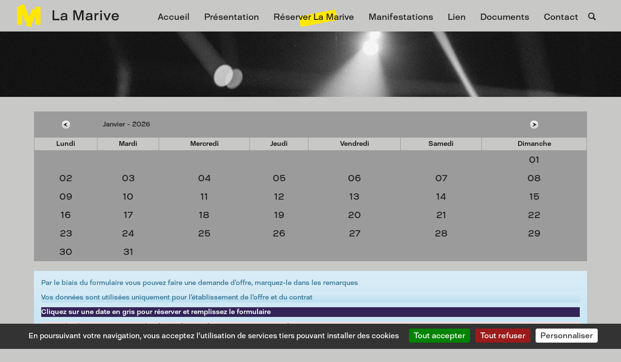

--- FILE ---
content_type: text/html; charset=utf-8
request_url: https://www.lamarive.ch/reserver-la-marive?calendarMonth=10&calendarYear=2023&cHash=29bd539f6092af10b4086ddef4cb925b
body_size: 15641
content:
<!DOCTYPE html>
<html lang="fr-FR">
<head>
    <meta charset="utf-8">

<!-- 
	Copyright 2019 WNG SA, all rights reserved
	
	  WNG SA - Passage St-François 9 - CH-1003 Lausanne
	  Tel +41 21 320 11 11 - Fax +41 21 320 11 10
	  http://www.wng.ch/ - info[at]wng[dot]ch

	This website is powered by TYPO3 - inspiring people to share!
	TYPO3 is a free open source Content Management Framework initially created by Kasper Skaarhoj and licensed under GNU/GPL.
	TYPO3 is copyright 1998-2026 of Kasper Skaarhoj. Extensions are copyright of their respective owners.
	Information and contribution at https://typo3.org/
-->



<meta name="generator" content="TYPO3 CMS">
<meta name="author" content="WNG agence digitale">
<meta name="language" content="fr">
<meta name="copyright" content="WNG SA © 2019">


<link rel="stylesheet" href="/_assets/05585d0727d3ec41891abaee10526033/Css/style.css?1763977820" media="all">
<link rel="stylesheet" href="/_assets/ae6abf76a2a447682ca620db3ce4c57d/StyleSheets/default.css?1763977820" media="all">
<link rel="stylesheet" href="/_assets/d16a4567127a2adceca19bffaeacf207/css/style.css?1763977820" media="all">
<link rel="stylesheet" href="/_assets/c6ac8adfaca3d4ec06cd7486309ac395/css/style.css?1763977820" media="all">
<link rel="stylesheet" href="/_assets/c6ac8adfaca3d4ec06cd7486309ac395/css/cssContextMenu.css?1763977820" media="all">
<link rel="stylesheet" href="/_assets/7e6a5725996f3bbfb6504a09487e3b74/lamarive.ch/css/bootstrap.min.css?1763977818" media="all">
<link rel="stylesheet" href="/_assets/7e6a5725996f3bbfb6504a09487e3b74/lamarive.ch/css/bootstrap-theme.min.css?1763977818" media="all">
<link rel="stylesheet" href="/_assets/7e6a5725996f3bbfb6504a09487e3b74/lamarive.ch/css/font-awesome.min.css?1763977818" media="all">
<link rel="stylesheet" href="/_assets/7e6a5725996f3bbfb6504a09487e3b74/lamarive.ch/css/superslides.css?1763977818" media="all">
<link rel="stylesheet" href="/_assets/7e6a5725996f3bbfb6504a09487e3b74/ylb/css/lightgallery.css?1763977818" media="all">
<link rel="stylesheet" href="/_assets/7e6a5725996f3bbfb6504a09487e3b74/lamarive.ch/css/CssLaMarive.css?1763977818" media="all">
<link rel="stylesheet" href="/_assets/7e6a5725996f3bbfb6504a09487e3b74/lamarive.ch/css/main.css?1764157302" media="all">
<link rel="stylesheet" href="/_assets/7e6a5725996f3bbfb6504a09487e3b74/lamarive.ch/css/refont.css?1763977818" media="all">
<link rel="stylesheet" href="/_assets/7e6a5725996f3bbfb6504a09487e3b74/lamarive.ch/css/reserver.css?1763977818" media="all">
<link rel="stylesheet" href="/_assets/f6ef6adaf5c92bf687a31a3adbcb0f7b/Css/news-basic.css?1756275950" media="all">

<style>
/*InlineDefaultCss*/
/* default styles for extension "tx_frontend" */
    .ce-align-left { text-align: left; }
    .ce-align-center { text-align: center; }
    .ce-align-right { text-align: right; }

    .ce-table td, .ce-table th { vertical-align: top; }

    .ce-textpic, .ce-image, .ce-nowrap .ce-bodytext, .ce-gallery, .ce-row, .ce-uploads li, .ce-uploads div { overflow: hidden; }

    .ce-left .ce-gallery, .ce-column { float: left; }
    .ce-center .ce-outer { position: relative; float: right; right: 50%; }
    .ce-center .ce-inner { position: relative; float: right; right: -50%; }
    .ce-right .ce-gallery { float: right; }

    .ce-gallery figure { display: table; margin: 0; }
    .ce-gallery figcaption { display: table-caption; caption-side: bottom; }
    .ce-gallery img { display: block; }
    .ce-gallery iframe { border-width: 0; }
    .ce-border img,
    .ce-border iframe {
        border: 2px solid #000000;
        padding: 0px;
    }

    .ce-intext.ce-right .ce-gallery, .ce-intext.ce-left .ce-gallery, .ce-above .ce-gallery {
        margin-bottom: 10px;
    }
    .ce-image .ce-gallery { margin-bottom: 0; }
    .ce-intext.ce-right .ce-gallery { margin-left: 10px; }
    .ce-intext.ce-left .ce-gallery { margin-right: 10px; }
    .ce-below .ce-gallery { margin-top: 10px; }

    .ce-column { margin-right: 10px; }
    .ce-column:last-child { margin-right: 0; }

    .ce-row { margin-bottom: 10px; }
    .ce-row:last-child { margin-bottom: 0; }

    .ce-above .ce-bodytext { clear: both; }

    .ce-intext.ce-left ol, .ce-intext.ce-left ul { padding-left: 40px; overflow: auto; }

    /* Headline */
    .ce-headline-left { text-align: left; }
    .ce-headline-center { text-align: center; }
    .ce-headline-right { text-align: right; }

    /* Uploads */
    .ce-uploads { margin: 0; padding: 0; }
    .ce-uploads li { list-style: none outside none; margin: 1em 0; }
    .ce-uploads img { float: left; padding-right: 1em; vertical-align: top; }
    .ce-uploads span { display: block; }

    /* Table */
    .ce-table { width: 100%; max-width: 100%; }
    .ce-table th, .ce-table td { padding: 0.5em 0.75em; vertical-align: top; }
    .ce-table thead th { border-bottom: 2px solid #dadada; }
    .ce-table th, .ce-table td { border-top: 1px solid #dadada; }
    .ce-table-striped tbody tr:nth-of-type(odd) { background-color: rgba(0,0,0,.05); }
    .ce-table-bordered th, .ce-table-bordered td { border: 1px solid #dadada; }

    /* Space */
    .frame-space-before-extra-small { margin-top: 1em; }
    .frame-space-before-small { margin-top: 2em; }
    .frame-space-before-medium { margin-top: 3em; }
    .frame-space-before-large { margin-top: 4em; }
    .frame-space-before-extra-large { margin-top: 5em; }
    .frame-space-after-extra-small { margin-bottom: 1em; }
    .frame-space-after-small { margin-bottom: 2em; }
    .frame-space-after-medium { margin-bottom: 3em; }
    .frame-space-after-large { margin-bottom: 4em; }
    .frame-space-after-extra-large { margin-bottom: 5em; }

    /* Frame */
    .frame-ruler-before:before { content: ''; display: block; border-top: 1px solid rgba(0,0,0,0.25); margin-bottom: 2em; }
    .frame-ruler-after:after { content: ''; display: block; border-bottom: 1px solid rgba(0,0,0,0.25); margin-top: 2em; }
    .frame-indent { margin-left: 15%; margin-right: 15%; }
    .frame-indent-left { margin-left: 33%; }
    .frame-indent-right { margin-right: 33%; }
/* default styles for extension "tx_tetraedre_counterdisplay" */
        .tx-felogin-pi1 form fieldset legend {
        display:none;
    }
.tx-felogin-pi1 form {
        margin-top: 10px;
    }
        .tx-tetraedre-pi2 .spacemember , .tx-tetraedre-pi1 .spacemember{
        position: relative;
        z-index: 1;
        margin-top: -20px;
        margin-right: 20px;
        float: right;
    }
        .tx-tetraedre-pi1 label {
        cursor : pointer;
    }

.tx-tetraedre-pi1 page {
        margin: 0;
        padding: 0;
    }

.tx-tetraedre-pi1 .ours {

        margin-top: 1em;
        clear: both;
    }

.tx-tetraedre-pi1 .selectDate {
        cursor : pointer;
        padding: 3px;
        background-color: #FFFFEE;
        border: 1px solid #000000;
        display: block;
        width: 90%;
        margin-bottom: 35px;

    }

.tx-tetraedre-pi1 .selectDate option {
        font-family: Courier New;
        font-size: 10pt;
    }

.tx-tetraedre-pi1 input.selectDate {
        background: url(/_assets/d16a4567127a2adceca19bffaeacf207/Icons/fleche.gif) #FFFFEE no-repeat center left;
        padding-left: 25px;
    }

.tx-tetraedre-pi1 .data td, .tx-tetraedre-pi1 .data th {
        border: 1px solid black;
        padding: 3px;
    }

.tx-tetraedre-pi1 .data th {
        font-size: 11px;
        font-weight: bold;
        background-color: #F0F8FF;
    }

.tx-tetraedre-pi1 .data td {
        text-align: right;
    }

.tx-tetraedre-pi1 table.data {
        margin: auto;
        width: 100%;
    }

.tx-tetraedre-pi1 #options-graph-E table {
        margin: auto;
        width: 100%;
    }

.tx-tetraedre-pi1 #options-graph-E table th {
        font-size: 11px;
        font-weight: bold;
        background-color: #F0F8FF;
    }

.tx-tetraedre-pi1 .gmt {
        font-weight: bold;
        background-color: #FFFFCC;
        border: 1px solid #CC6600;
        padding: 1em;
        margin-top: 1em;
        clear: both;
    }

.tx-tetraedre-pi1 .options {
        display: none;
    }

.tx-tetraedre-pi1 .affichage {
        margin: 3px;
        padding: 3px;
        background-color: #F5F5F5;
        border: 1px solid #DDDDDD;
    }

.tx-tetraedre-pi1 .erreur {
        margin: 3px;
        padding: 3px;
        background-color: #FFCCCC;
        border: 1px solid #CC6600;
    }

.tx-tetraedre-pi1 .month-total {
        background-color: #EEEEEE;
        font-weight: bold;
    }

.tx-tetraedre-pi1 .even td {
        background-color: #FFFFFF;
    }

.tx-tetraedre-pi1 .odd td {
        background-color: #F0F8FF;
    }

.tx-tetraedre-pi1 .info-div {
        margin-top: 3px;
        margin-bottom: 3px;
    }

.tx-tetraedre-pi1 .info {
        font-weight: bold;
    }

.tx-tetraedre-pi1 .help {
        font-style: italic;
        margin-top: 5px;
        margin-bottom: 5px;
    }

.tx-tetraedre-pi1 #compteur-select-name-block, .tx-tetraedre-pi1 #compteur-select-serial-block {
        display: none;
    }
.tx-tetraedre-pi1 .info-div {
        margin-top: 3px;
        margin-bottom: 3px;
        margin-left: 5px;
    }
    .tx-tetraedre-pi1 .page-header {
        margin-bottom: 0;
    }
.tx-tetraedre-pi1  p ,.tx-tetraedre-pi1  .marginbottom10  {
        margin-bottom: 10px;
    }

@media print {
    .imprimer {
            display: none;
        }
    }

@media screen {
    .imprimer {
            font-weight: bold;
            background-color: #FFFFCC;
            border: 1px solid #CC6600;
            padding: 1em;
            clear: both;
            text-align: center;
            margin-bottom: 1em;
            cursor : pointer;
        }
    }
/* default styles for extension "tx_tetraedre_userinfo" */

        .tx-tetraedre-pi2 .page-header {
        margin-bottom: 0;
    }
        .tx-tetraedre-pi2  p  {
        margin-bottom: 10px;
    }
        .tx-tetraedre-pi2 label {
        cursor : pointer;
    }

.tx-tetraedre-pi2 .ours {
        margin-top: 1em;
        clear: both;
    }

.tx-tetraedre-pi2 .selectDate {
        cursor : pointer;
        padding: 3px;
        background-color: #FFFFEE;
        border: 1px solid #000000;
        display: block;
        width: 100%;
        margin-left: auto;
        margin-right: auto;
        margin-top : 3px;
        margin-bottom : 3px;
    }

.tx-tetraedre-pi2 .selectDate option {
        font-family: Courier New;
        font-size: 10pt;
    }

.tx-tetraedre-pi2 .affichage {
        margin: 3px;
        padding: 3px;
        background-color: #F5F5F5;
        border: 1px solid #DDDDDD;
        margin-bottom: 30px;
    }

.tx-tetraedre-pi2 .info-div {
        margin-top: 3px;
        margin-bottom: 3px;
        margin-left: 5px;
    }

.tx-tetraedre-pi2 .info {
        font-weight: bold;
    }

.tx-tetraedre-pi2 .erreur {
        margin: 3px;
        padding: 3px;
        background-color: #FFCCCC;
        border: 1px solid #CC6600;
    }

.tx-tetraedre-pi2 #compteur-select-name-block {
        display: none;
    }

/* default styles for extension "tx_wngagendanews" */
    textarea.f3-form-error {
        background-color:#FF9F9F;
        border: 1px #FF0000 solid;
    }

    input.f3-form-error {
        background-color:#FF9F9F;
        border: 1px #FF0000 solid;
    }

    .tx-wng-agendanews table {
        border-collapse:separate;
        border-spacing:10px;
    }

    .tx-wng-agendanews table th {
        font-weight:bold;
    }

    .tx-wng-agendanews table td {
        vertical-align:top;
    }

    .typo3-messages .message-error {
        color:red;
    }

    .typo3-messages .message-ok {
        color:green;
    }
/* default styles for extension "tx_wngnewsletternews" */
    textarea.f3-form-error {
        background-color:#FF9F9F;
        border: 1px #FF0000 solid;
    }

    input.f3-form-error {
        background-color:#FF9F9F;
        border: 1px #FF0000 solid;
    }

    .tx-wng-newsletter-news table {
        border-collapse:separate;
        border-spacing:10px;
    }

    .tx-wng-newsletter-news table th {
        font-weight:bold;
    }

    .tx-wng-newsletter-news table td {
        vertical-align:top;
    }

    .typo3-messages .message-error {
        color:red;
    }

    .typo3-messages .message-ok {
        color:green;
    }


</style>



<script src="/_assets/7e6a5725996f3bbfb6504a09487e3b74/lamarive.ch/js/vendor/jquery-1.11.2.min.js?1763977818"></script>
<script src="/_assets/7e6a5725996f3bbfb6504a09487e3b74/lamarive.ch/js/vendor/modernizr-2.8.3-respond-1.4.2.min.js?1763977818"></script>



<title>La Marive - Réserver La Marive - </title><link rel="shortcut icon" type="image/x-icon" href="/_assets/7e6a5725996f3bbfb6504a09487e3b74/lamarive.ch/img/favicon.png" /><meta name="viewport" content="width=device-width, initial-scale=1"><script type="text/javascript" src="/tarteaucitron/tarteaucitron.js"></script>  <script type="text/javascript">    tarteaucitron.init({      "hashtag": "#tarteaucitron", /* Ouverture automatique du panel avec le hashtag */      "highPrivacy": false, /* désactiver le consentement implicite (en naviguant) ? */      "orientation": "bottom", /* le bandeau doit être en haut (top) ou en bas (bottom) ? */      "adblocker": false, /* Afficher un message si un adblocker est détecté */      "showAlertSmall": false, /* afficher le petit bandeau en bas à droite ? */      "cookieslist": true, /* Afficher la liste des cookies installés ? */      "removeCredit": false /* supprimer le lien vers la source ? */    });  </script><link rel="home" href="" />      <link rel="apple-touch-icon-precomposed" href="/_assets/7e6a5725996f3bbfb6504a09487e3b74/lamarive.ch/img/icons/apple-touch-icon-precomposed.png">  <script type="text/javascript">
  tarteaucitron.user.matomoId = '46';
  (tarteaucitron.job = tarteaucitron.job || []).push('matomocloud');
  </script>
  
  <script>tarteaucitron.user.matomoHost = '//matomo.wng.ch/';tarteaucitron.user.matomoCustomJSPath = '//matomo.wng.ch/matomo.js';</script>
<link rel="canonical" href="https://www.lamarive.ch/reserver-la-marive">

</head>
<body class="page">
<header id="header">
  <div class="navbar-header">
    <button
      aria-controls="navbar"
      aria-expanded="false"
      data-target="#navbar"
      data-toggle="collapse"
      class="navbar-toggle collapsed"
      type="button"
    >
      <span class="icon-bar"></span>
      <span class="icon-bar"></span>
      <span class="icon-bar"></span>
      <span class="sr-only">Menu</span>
    </button>

    <div id="branding">
      <a href="/" class="navbar-brand" title="La Marive">
        <img src="/_assets/7e6a5725996f3bbfb6504a09487e3b74/lamarive.ch/img/marive_logo.svg" />
      </a>
    </div>
  </div>

  <div id="navbar" class="navbar-collapse collapse">
    <nav><ul><li><a href="/accueil" target="_top">Accueil</a></li><li><a href="/presentation" target="_top">Présentation</a></li><li class="active"><a href="/reserver-la-marive" target="_top">Réserver La Marive</a></li><li><a href="/manifestations" target="_top">Manifestations</a></li><li><a href="/lien" target="_top">Lien</a></li><li><a href="/documents" target="_top">Documents</a></li><li><a href="/contact" target="_top">Contact</a></li></ul></nav><div class="search-icon-container"><a href="/recherche" target="_top"><span class="glyphicon glyphicon-search search-icon"></span></a></div>
  </div>
</header>


  
  
    <div class="content-top content-page">

          

    </div>

    <div id="content" class="content-page">

<!--TYPO3SEARCH_begin-->
      
      <div class="container">

            
    

            <div id="c8524" class="frame frame-default frame-type-list frame-layout-0">
                
                
                    



                
                
                    

    



                
                

    
        

<div class="tx-ttgym">

<table class="calendar-table" cellpadding="0" cellspacing="0" style="width:100%;">
			<tr>
				<td class="columPrevious"><a href="/reserver-la-marive?calendarMonth=9&calendarYear=2023&cHash=de49a22f098e2cf0ef404c7d93a1e8e0" ><img title="Mois précédent" src="/_assets/c6ac8adfaca3d4ec06cd7486309ac395/Icons/arrow-left.png" width="32" height="32" /></a></td>
				<td colspan="5" class="columYear">
					<select class="lstMonth no_dropdowns form-control" onchange="changeMonthYear(this.options[this.selectedIndex].value)"><option value='/reserver-la-marive?calendarMonth=1&calendarYear=2026&cHash=da339175b408fb12b790fbc322c9020d'>Janvier - 2026</option><option value='/reserver-la-marive?calendarMonth=2&calendarYear=2026&cHash=b0f7a61347cf989e5935ef8b859c25c5'>F&eacute;vrier - 2026</option><option value='/reserver-la-marive?calendarMonth=3&calendarYear=2026&cHash=b541b709c2972be5cc252f423eb01fab'>Mars - 2026</option><option value='/reserver-la-marive?calendarMonth=4&calendarYear=2026&cHash=a69478f3fb2fd78018d8f788cae3630a'>Avril - 2026</option><option value='/reserver-la-marive?calendarMonth=5&calendarYear=2026&cHash=9359532153d9de832dcaaa99b00d96b3'>Mai - 2026</option><option value='/reserver-la-marive?calendarMonth=6&calendarYear=2026&cHash=af5bccc0615b13a0624fb0ffe7aa9c28'>Juin - 2026</option><option value='/reserver-la-marive?calendarMonth=7&calendarYear=2026&cHash=57e7c7cad1a1bf495f62d1475002b0db'>Juillet - 2026</option><option value='/reserver-la-marive?calendarMonth=8&calendarYear=2026&cHash=a75b9e175c55d11aa63039db3823d865'>Ao&ucirc;t - 2026</option><option value='/reserver-la-marive?calendarMonth=9&calendarYear=2026&cHash=33aa11a0fecfeb803047dad1aecd8ca1'>Septembre - 2026</option><option value='/reserver-la-marive?calendarMonth=10&calendarYear=2026&cHash=6448fcd6b763a0779f2afe71b0df9b62'>Octobre - 2026</option><option value='/reserver-la-marive?calendarMonth=11&calendarYear=2026&cHash=1b17b4d8ffc8810822e9e07f1314012e'>Novembre - 2026</option><option value='/reserver-la-marive?calendarMonth=12&calendarYear=2026&cHash=aa28782b1994f17232a3c9bb4b1182a3'>D&eacute;cembre - 2026</option><option value='/reserver-la-marive?calendarMonth=1&calendarYear=2027&cHash=350728a0b76e80b4497f1f9a3c88d9d3'>Janvier - 2027</option><option value='/reserver-la-marive?calendarMonth=2&calendarYear=2027&cHash=f5c426680695a059edc26da0796a30eb'>F&eacute;vrier - 2027</option><option value='/reserver-la-marive?calendarMonth=3&calendarYear=2027&cHash=3d8a7c699333005e99e9befd927014e7'>Mars - 2027</option><option value='/reserver-la-marive?calendarMonth=4&calendarYear=2027&cHash=d681f6ffb42f6a298db49a35ad645128'>Avril - 2027</option><option value='/reserver-la-marive?calendarMonth=5&calendarYear=2027&cHash=f394140a09a668bf6bf4d0c1a02947c7'>Mai - 2027</option><option value='/reserver-la-marive?calendarMonth=6&calendarYear=2027&cHash=4bc11be6327506ceea49bde40ea1a83b'>Juin - 2027</option><option value='/reserver-la-marive?calendarMonth=7&calendarYear=2027&cHash=3f8d462d7a9c165fe692e62398c6d55a'>Juillet - 2027</option><option value='/reserver-la-marive?calendarMonth=8&calendarYear=2027&cHash=b28e6d4400249c523bdfb80b7b3eb888'>Ao&ucirc;t - 2027</option><option value='/reserver-la-marive?calendarMonth=9&calendarYear=2027&cHash=21cad47513fd569453d6b66176e7a743'>Septembre - 2027</option><option value='/reserver-la-marive?calendarMonth=10&calendarYear=2027&cHash=0da475fb630a04080c289bb35d231224'>Octobre - 2027</option><option value='/reserver-la-marive?calendarMonth=11&calendarYear=2027&cHash=4ce0f2bd6d55cac8f650f5a35805f82b'>Novembre - 2027</option><option value='/reserver-la-marive?calendarMonth=12&calendarYear=2027&cHash=4b0ca5c047e370b7b15bb44c29e37517'>D&eacute;cembre - 2027</option><option value='/reserver-la-marive?calendarMonth=1&calendarYear=2028&cHash=990323d88ffd2e4fe3808691235f3652'>Janvier - 2028</option></select>
				</td>
				<td class="columNext"><a href="/reserver-la-marive?calendarMonth=11&calendarYear=2023&cHash=4c7220bba9cfecb234308fd170fcac97" title="Mois suivant"><img src="/_assets/c6ac8adfaca3d4ec06cd7486309ac395/Icons/arrow-right.png" width="32" height="32" /></a></td>
			</tr>
			<tr>
				<th abbr="Lundi">Lundi</th>
				<th abbr="Mardi">Mardi</th>
				<th abbr="Mercredi">Mercredi</th>
				<th abbr="Jeudi">Jeudi</th>
				<th abbr="Vendredi">Vendredi</th>
				<th abbr="Samedi">Samedi</th>
				<th abbr="Dimanche">Dimanche</th>
			</tr>
			<tr>
				<td colspan="6">&nbsp;</td>
				<td><a data-date="01-10-2023" >01</a></td>
			</tr>
			<tr>
				<td><a data-date="02-10-2023" >02</a></td>
				<td><a data-date="03-10-2023" >03</a></td>
				<td><a data-date="04-10-2023" >04</a></td>
				<td><a data-date="05-10-2023" >05</a></td>
				<td><a data-date="06-10-2023" >06</a></td>
				<td><a data-date="07-10-2023" >07</a></td>
				<td><a data-date="08-10-2023" >08</a></td>
			</tr>
			<tr>
				<td><a data-date="09-10-2023" >09</a></td>
				<td><a data-date="10-10-2023" >10</a></td>
				<td><a data-date="11-10-2023" >11</a></td>
				<td><a data-date="12-10-2023" >12</a></td>
				<td><a data-date="13-10-2023" >13</a></td>
				<td><a data-date="14-10-2023" >14</a></td>
				<td><a data-date="15-10-2023" >15</a></td>
			</tr>
			<tr>
				<td><a data-date="16-10-2023" >16</a></td>
				<td><a data-date="17-10-2023" >17</a></td>
				<td><a data-date="18-10-2023" >18</a></td>
				<td><a data-date="19-10-2023" >19</a></td>
				<td><a data-date="20-10-2023" >20</a></td>
				<td><a data-date="21-10-2023" >21</a></td>
				<td><a data-date="22-10-2023" >22</a></td>
			</tr>
			<tr>
				<td><a data-date="23-10-2023" >23</a></td>
				<td><a data-date="24-10-2023" >24</a></td>
				<td><a data-date="25-10-2023" >25</a></td>
				<td><a data-date="26-10-2023" >26</a></td>
				<td><a data-date="27-10-2023" >27</a></td>
				<td><a data-date="28-10-2023" >28</a></td>
				<td><a data-date="29-10-2023" >29</a></td>
			</tr>
			<tr>
				<td><a data-date="30-10-2023" >30</a></td>
				<td><a data-date="31-10-2023" >31</a></td>
				<td colspan="5">&nbsp;</td>
			</tr>
		</table>
<script type="text/javascript">
            function changeMonthYear(lstMonth){
                document.location.href = lstMonth;
            }
        </script><script language='javascript'>var datesformat = ['22/02/2026','24/02/2026','28/02/2026','01/03/2026','06/03/2026','07/03/2026','08/03/2026','09/03/2026','13/03/2026','14/03/2026','15/03/2026','18/03/2026','19/03/2026','29/03/2026','04/04/2026','20/04/2026','21/04/2026','22/04/2026','23/04/2026','01/05/2026','02/05/2026','05/05/2026','08/05/2026','09/05/2026','10/05/2026','26/05/2026','27/05/2026','28/05/2026','29/05/2026','30/05/2026','31/05/2026','08/06/2026','21/06/2026','22/06/2026','23/06/2026','24/06/2026','25/06/2026','26/06/2026','04/09/2026','05/09/2026','11/09/2026','12/09/2026','13/09/2026','24/09/2026','25/09/2026','26/09/2026','29/09/2026','03/10/2026','04/10/2026','08/10/2026','09/10/2026','23/10/2026','24/10/2026','29/10/2026','30/10/2026','31/10/2026','01/11/2026','04/11/2026','05/11/2026','06/11/2026','07/11/2026','08/11/2026','14/11/2026','16/11/2026','17/11/2026','18/11/2026','19/11/2026','20/11/2026','21/11/2026','22/11/2026','24/11/2026','27/11/2026','28/11/2026','01/12/2026','03/12/2026','04/12/2026','05/12/2026','10/12/2026','11/12/2026','20/12/2026','25/12/2026','31/12/2026','01/01/2027','20/01/2027','21/01/2027','25/02/2027','26/02/2027','27/02/2027','28/02/2027','01/03/2027','02/10/2026','19/06/2026','11/03/2026','12/03/2026','11/06/2026','12/06/2026','18/06/2026','20/06/2026','06/10/2026','11/03/2027','12/03/2027','10/06/2026','23/11/2026','12/11/2026','03/07/2026','31/03/2026','09/06/2026','30/03/2026','01/04/2026','01/10/2026','10/10/2026','29/08/2026','12/05/2026','21/03/2026','28/03/2026','27/03/2027','06/05/2027','05/05/2027','25/04/2026','17/04/2027','06/09/2026','28/06/2027','29/06/2027','30/06/2027','01/07/2027','02/07/2027','09/07/2027','10/06/2027','11/06/2027','12/06/2027','13/06/2027','14/06/2027','15/06/2027','16/06/2027','17/06/2027','18/06/2027','19/06/2027','20/06/2027','12/04/2026','22/03/2026','02/09/2026','03/09/2026','03/05/2026','15/11/2026','02/06/2026','03/06/2026','01/06/2026','07/05/2026','18/04/2027','07/10/2026','27/09/2026','08/07/2026','25/11/2026','04/09/2027','26/03/2026','19/03/2027','20/03/2027','21/03/2027','10/09/2027','11/09/2027','12/09/2027','17/10/2026','13/06/2026','10/03/2027','23/09/2027','14/06/2026','18/10/2026','24/12/2026','24/09/2027','25/09/2027','12/02/2027','05/10/2026','13/02/2027','01/10/2027','02/10/2027','06/06/2026','07/10/2027','07/06/2026','08/10/2027','20/02/2027','25/04/2027','07/07/2026','27/09/2027','28/09/2027','29/09/2027','30/09/2027','29/01/2027','30/01/2027','31/01/2027','03/10/2027','04/10/2027','05/10/2027','06/10/2027','26/10/2027','27/10/2027','30/09/2026','09/06/2027','28/10/2027','29/10/2027','19/04/2027','03/11/2027','11/10/2026','25/10/2026','06/12/2026','23/12/2026','20/04/2027','21/04/2027','22/04/2027','04/11/2027','05/11/2027','27/10/2026','08/11/2027','09/11/2027','10/11/2027','21/08/2026','16/09/2026','04/06/2026','29/11/2026','13/11/2027','26/11/2026','17/09/2026','18/08/2026','19/08/2026','20/08/2026','22/08/2026','23/08/2026','24/08/2026','15/09/2026','18/09/2026','13/11/2026','11/11/2027','11/11/2026','02/12/2026','16/10/2026','13/12/2026','30/10/2027','10/09/2026','19/09/2026','03/02/2027','28/05/2027','29/05/2027','31/10/2027','15/11/2027','16/11/2027','17/11/2027','18/11/2027','19/11/2027','20/11/2027','21/11/2027','23/11/2027','24/11/2027','25/11/2027','26/11/2027','02/12/2027','15/03/2027','16/03/2027','17/03/2027','18/03/2027','03/12/2027','27/11/2027','04/12/2027','09/12/2027','06/12/2027','07/12/2027','08/12/2027','10/12/2027','23/02/2027','06/11/2027','15/09/2027','05/04/2026','12/12/2027','11/12/2027','12/12/2026','16/09/2027','07/11/2027','24/07/2026','19/12/2027','06/03/2027','22/09/2027','12/04/2027','13/04/2027','15/04/2027','16/04/2027','11/01/2027','25/07/2026','26/07/2026','05/03/2027','21/09/2027','20/12/2027','21/12/2027','22/12/2027','25/12/2027','14/04/2027','12/08/2026','16/05/2026','14/07/2027','06/02/2027','30/08/2026','31/12/2027','17/03/2026','05/06/2026','20/09/2026','26/12/2026','27/12/2026','02/01/2027','03/01/2027','08/01/2027','09/01/2027','10/01/2027','15/01/2027','16/01/2027','17/01/2027','18/01/2027','07/02/2027','14/02/2027','21/02/2027','13/03/2027','14/03/2027','02/04/2027','03/04/2027','04/04/2027','09/04/2027','10/04/2027','11/04/2027','23/04/2027','24/04/2027','30/04/2027','01/05/2027','02/05/2027','07/05/2027','08/05/2027','09/05/2027','30/05/2027','04/06/2027','05/06/2027','06/06/2027','10/07/2027','11/07/2027','12/07/2027','13/07/2027','15/07/2027','16/07/2027','17/07/2027','17/01/2028','18/01/2028','19/01/2028','16/02/2027','14/09/2027','27/04/2027','30/11/2027','25/08/2026','18/07/2027','20/01/2028','23/10/2027','14/05/2026','15/05/2026','19/05/2026','20/05/2026','21/05/2026','22/05/2026','23/05/2026','24/05/2026','22/05/2027','23/05/2027','22/10/2027','16/12/2026','17/12/2026','18/12/2026','19/12/2026','23/01/2027','24/01/2027','25/01/2027','26/01/2027','27/01/2027','02/04/2026'] ;
 var dates = [new Date('22/02/2026'),new Date('24/02/2026'),new Date('28/02/2026'),new Date('01/03/2026'),new Date('06/03/2026'),new Date('07/03/2026'),new Date('08/03/2026'),new Date('09/03/2026'),new Date('13/03/2026'),new Date('14/03/2026'),new Date('15/03/2026'),new Date('18/03/2026'),new Date('19/03/2026'),new Date('29/03/2026'),new Date('04/04/2026'),new Date('20/04/2026'),new Date('21/04/2026'),new Date('22/04/2026'),new Date('23/04/2026'),new Date('01/05/2026'),new Date('02/05/2026'),new Date('05/05/2026'),new Date('08/05/2026'),new Date('09/05/2026'),new Date('10/05/2026'),new Date('26/05/2026'),new Date('27/05/2026'),new Date('28/05/2026'),new Date('29/05/2026'),new Date('30/05/2026'),new Date('31/05/2026'),new Date('08/06/2026'),new Date('21/06/2026'),new Date('22/06/2026'),new Date('23/06/2026'),new Date('24/06/2026'),new Date('25/06/2026'),new Date('26/06/2026'),new Date('04/09/2026'),new Date('05/09/2026'),new Date('11/09/2026'),new Date('12/09/2026'),new Date('13/09/2026'),new Date('24/09/2026'),new Date('25/09/2026'),new Date('26/09/2026'),new Date('29/09/2026'),new Date('03/10/2026'),new Date('04/10/2026'),new Date('08/10/2026'),new Date('09/10/2026'),new Date('23/10/2026'),new Date('24/10/2026'),new Date('29/10/2026'),new Date('30/10/2026'),new Date('31/10/2026'),new Date('01/11/2026'),new Date('04/11/2026'),new Date('05/11/2026'),new Date('06/11/2026'),new Date('07/11/2026'),new Date('08/11/2026'),new Date('14/11/2026'),new Date('16/11/2026'),new Date('17/11/2026'),new Date('18/11/2026'),new Date('19/11/2026'),new Date('20/11/2026'),new Date('21/11/2026'),new Date('22/11/2026'),new Date('24/11/2026'),new Date('27/11/2026'),new Date('28/11/2026'),new Date('01/12/2026'),new Date('03/12/2026'),new Date('04/12/2026'),new Date('05/12/2026'),new Date('10/12/2026'),new Date('11/12/2026'),new Date('20/12/2026'),new Date('25/12/2026'),new Date('31/12/2026'),new Date('01/01/2027'),new Date('20/01/2027'),new Date('21/01/2027'),new Date('25/02/2027'),new Date('26/02/2027'),new Date('27/02/2027'),new Date('28/02/2027'),new Date('01/03/2027'),new Date('02/10/2026'),new Date('19/06/2026'),new Date('11/03/2026'),new Date('12/03/2026'),new Date('11/06/2026'),new Date('12/06/2026'),new Date('18/06/2026'),new Date('20/06/2026'),new Date('06/10/2026'),new Date('11/03/2027'),new Date('12/03/2027'),new Date('10/06/2026'),new Date('23/11/2026'),new Date('12/11/2026'),new Date('03/07/2026'),new Date('31/03/2026'),new Date('09/06/2026'),new Date('30/03/2026'),new Date('01/04/2026'),new Date('01/10/2026'),new Date('10/10/2026'),new Date('29/08/2026'),new Date('12/05/2026'),new Date('21/03/2026'),new Date('28/03/2026'),new Date('27/03/2027'),new Date('06/05/2027'),new Date('05/05/2027'),new Date('25/04/2026'),new Date('17/04/2027'),new Date('06/09/2026'),new Date('28/06/2027'),new Date('29/06/2027'),new Date('30/06/2027'),new Date('01/07/2027'),new Date('02/07/2027'),new Date('09/07/2027'),new Date('10/06/2027'),new Date('11/06/2027'),new Date('12/06/2027'),new Date('13/06/2027'),new Date('14/06/2027'),new Date('15/06/2027'),new Date('16/06/2027'),new Date('17/06/2027'),new Date('18/06/2027'),new Date('19/06/2027'),new Date('20/06/2027'),new Date('12/04/2026'),new Date('22/03/2026'),new Date('02/09/2026'),new Date('03/09/2026'),new Date('03/05/2026'),new Date('15/11/2026'),new Date('02/06/2026'),new Date('03/06/2026'),new Date('01/06/2026'),new Date('07/05/2026'),new Date('18/04/2027'),new Date('07/10/2026'),new Date('27/09/2026'),new Date('08/07/2026'),new Date('25/11/2026'),new Date('04/09/2027'),new Date('26/03/2026'),new Date('19/03/2027'),new Date('20/03/2027'),new Date('21/03/2027'),new Date('10/09/2027'),new Date('11/09/2027'),new Date('12/09/2027'),new Date('17/10/2026'),new Date('13/06/2026'),new Date('10/03/2027'),new Date('23/09/2027'),new Date('14/06/2026'),new Date('18/10/2026'),new Date('24/12/2026'),new Date('24/09/2027'),new Date('25/09/2027'),new Date('12/02/2027'),new Date('05/10/2026'),new Date('13/02/2027'),new Date('01/10/2027'),new Date('02/10/2027'),new Date('06/06/2026'),new Date('07/10/2027'),new Date('07/06/2026'),new Date('08/10/2027'),new Date('20/02/2027'),new Date('25/04/2027'),new Date('07/07/2026'),new Date('27/09/2027'),new Date('28/09/2027'),new Date('29/09/2027'),new Date('30/09/2027'),new Date('29/01/2027'),new Date('30/01/2027'),new Date('31/01/2027'),new Date('03/10/2027'),new Date('04/10/2027'),new Date('05/10/2027'),new Date('06/10/2027'),new Date('26/10/2027'),new Date('27/10/2027'),new Date('30/09/2026'),new Date('09/06/2027'),new Date('28/10/2027'),new Date('29/10/2027'),new Date('19/04/2027'),new Date('03/11/2027'),new Date('11/10/2026'),new Date('25/10/2026'),new Date('06/12/2026'),new Date('23/12/2026'),new Date('20/04/2027'),new Date('21/04/2027'),new Date('22/04/2027'),new Date('04/11/2027'),new Date('05/11/2027'),new Date('27/10/2026'),new Date('08/11/2027'),new Date('09/11/2027'),new Date('10/11/2027'),new Date('21/08/2026'),new Date('16/09/2026'),new Date('04/06/2026'),new Date('29/11/2026'),new Date('13/11/2027'),new Date('26/11/2026'),new Date('17/09/2026'),new Date('18/08/2026'),new Date('19/08/2026'),new Date('20/08/2026'),new Date('22/08/2026'),new Date('23/08/2026'),new Date('24/08/2026'),new Date('15/09/2026'),new Date('18/09/2026'),new Date('13/11/2026'),new Date('11/11/2027'),new Date('11/11/2026'),new Date('02/12/2026'),new Date('16/10/2026'),new Date('13/12/2026'),new Date('30/10/2027'),new Date('10/09/2026'),new Date('19/09/2026'),new Date('03/02/2027'),new Date('28/05/2027'),new Date('29/05/2027'),new Date('31/10/2027'),new Date('15/11/2027'),new Date('16/11/2027'),new Date('17/11/2027'),new Date('18/11/2027'),new Date('19/11/2027'),new Date('20/11/2027'),new Date('21/11/2027'),new Date('23/11/2027'),new Date('24/11/2027'),new Date('25/11/2027'),new Date('26/11/2027'),new Date('02/12/2027'),new Date('15/03/2027'),new Date('16/03/2027'),new Date('17/03/2027'),new Date('18/03/2027'),new Date('03/12/2027'),new Date('27/11/2027'),new Date('04/12/2027'),new Date('09/12/2027'),new Date('06/12/2027'),new Date('07/12/2027'),new Date('08/12/2027'),new Date('10/12/2027'),new Date('23/02/2027'),new Date('06/11/2027'),new Date('15/09/2027'),new Date('05/04/2026'),new Date('12/12/2027'),new Date('11/12/2027'),new Date('12/12/2026'),new Date('16/09/2027'),new Date('07/11/2027'),new Date('24/07/2026'),new Date('19/12/2027'),new Date('06/03/2027'),new Date('22/09/2027'),new Date('12/04/2027'),new Date('13/04/2027'),new Date('15/04/2027'),new Date('16/04/2027'),new Date('11/01/2027'),new Date('25/07/2026'),new Date('26/07/2026'),new Date('05/03/2027'),new Date('21/09/2027'),new Date('20/12/2027'),new Date('21/12/2027'),new Date('22/12/2027'),new Date('25/12/2027'),new Date('14/04/2027'),new Date('12/08/2026'),new Date('16/05/2026'),new Date('14/07/2027'),new Date('06/02/2027'),new Date('30/08/2026'),new Date('31/12/2027'),new Date('17/03/2026'),new Date('05/06/2026'),new Date('20/09/2026'),new Date('26/12/2026'),new Date('27/12/2026'),new Date('02/01/2027'),new Date('03/01/2027'),new Date('08/01/2027'),new Date('09/01/2027'),new Date('10/01/2027'),new Date('15/01/2027'),new Date('16/01/2027'),new Date('17/01/2027'),new Date('18/01/2027'),new Date('07/02/2027'),new Date('14/02/2027'),new Date('21/02/2027'),new Date('13/03/2027'),new Date('14/03/2027'),new Date('02/04/2027'),new Date('03/04/2027'),new Date('04/04/2027'),new Date('09/04/2027'),new Date('10/04/2027'),new Date('11/04/2027'),new Date('23/04/2027'),new Date('24/04/2027'),new Date('30/04/2027'),new Date('01/05/2027'),new Date('02/05/2027'),new Date('07/05/2027'),new Date('08/05/2027'),new Date('09/05/2027'),new Date('30/05/2027'),new Date('04/06/2027'),new Date('05/06/2027'),new Date('06/06/2027'),new Date('10/07/2027'),new Date('11/07/2027'),new Date('12/07/2027'),new Date('13/07/2027'),new Date('15/07/2027'),new Date('16/07/2027'),new Date('17/07/2027'),new Date('17/01/2028'),new Date('18/01/2028'),new Date('19/01/2028'),new Date('16/02/2027'),new Date('14/09/2027'),new Date('27/04/2027'),new Date('30/11/2027'),new Date('25/08/2026'),new Date('18/07/2027'),new Date('20/01/2028'),new Date('23/10/2027'),new Date('14/05/2026'),new Date('15/05/2026'),new Date('19/05/2026'),new Date('20/05/2026'),new Date('21/05/2026'),new Date('22/05/2026'),new Date('23/05/2026'),new Date('24/05/2026'),new Date('22/05/2027'),new Date('23/05/2027'),new Date('22/10/2027'),new Date('16/12/2026'),new Date('17/12/2026'),new Date('18/12/2026'),new Date('19/12/2026'),new Date('23/01/2027'),new Date('24/01/2027'),new Date('25/01/2027'),new Date('26/01/2027'),new Date('27/01/2027'),new Date('02/04/2026')] ;
</script>

</div>




    


                
                    



                
                
                    



                
            </div>

        


    

            <div id="c8088" class="frame frame-default frame-type-html frame-layout-0">
                
                
                    



                
                
                

    <br /><fieldset class=" fieldsetsForm">

<div class="alert-info"><p>Par le biais du formulaire vous pouvez faire une demande d'offre, marquez-le dans les remarques<br />
<div class="alert-info"><p>Vos données sont utilisées uniquement pour l'établissement de l'offre et du contrat</p></div>

<div style="color:#ffffff; background:#322456;"><p><b>Cliquez sur une date en gris pour réserver et remplissez le formulaire</b></p></div>
<div class="alert-danger"><p>!! Ce calendrier est à titre consultatif et ne fait pas foi pour une réservation ferme !!<br />
Pour des raisons techniques, les jours affichés comme libres, peuvent ne pas l'être complètement.<br />
<b><br /></b>  
<b>Pour une location à moins de 30 jours de la date du jour, nous contacter directement !<br /></b>  
Merci de votre compréhension.</p></div>
</fieldset><br />
  
<noscript>
<div class="alert-danger"><p style="font-size:20px;text-decoration:bold;">Merci de bien vouloir activer Javascript dans votre navigateur. Si vous ne pouvez pas, merci de prendre contact avec nous pour la réservation de la salle</p></div>
</noscript>


                
                    



                
                
                    



                
            </div>

        


    

            <div id="c8089" class="frame frame-default frame-type-powermail_pi1 frame-layout-0">
                
                
                    



                
                
                    

    



                
                

    
    <div class="tx-powermail">
	

	
		


	


	





		  <form data-powermail-validate="data-powermail-validate" data-validate="html5" enctype="multipart/form-data" class="powermail_form powermail_form_55   " action="/reserver-la-marive?tx_powermail_pi1%5Baction%5D=create&amp;tx_powermail_pi1%5Bcontroller%5D=Form&amp;cHash=73a83f3724f69045e38d0fe34f4d1459#c8089" method="post" name="field">
<div>
<input type="hidden" name="tx_powermail_pi1[__referrer][@extension]" value="Powermail" >
<input type="hidden" name="tx_powermail_pi1[__referrer][@controller]" value="Form" >
<input type="hidden" name="tx_powermail_pi1[__referrer][@action]" value="form" >
<input type="hidden" name="tx_powermail_pi1[__referrer][arguments]" value="YTowOnt91325602fd3e56f49bc17464ca89fe1b390c01c0b" >
<input type="hidden" name="tx_powermail_pi1[__referrer][@request]" value="{&quot;@extension&quot;:&quot;Powermail&quot;,&quot;@controller&quot;:&quot;Form&quot;,&quot;@action&quot;:&quot;form&quot;}b262940fd8af55bd6b90123fd4417fc01977cc42" >
<input type="hidden" name="tx_powermail_pi1[__trustedProperties]" value="{&quot;field&quot;:{&quot;title&quot;:1,&quot;description&quot;:1,&quot;nombredepersonneprvues&quot;:1,&quot;categorie&quot;:1,&quot;iscommunal&quot;:[1],&quot;maincategorie&quot;:1,&quot;selectedcategorie&quot;:1,&quot;sceneremark&quot;:1,&quot;picture&quot;:{&quot;name&quot;:[1],&quot;type&quot;:[1],&quot;tmp_name&quot;:[1],&quot;error&quot;:[1],&quot;size&quot;:[1]},&quot;publication&quot;:[1],&quot;link&quot;:1,&quot;begindate&quot;:1,&quot;begindatetimestamp&quot;:1,&quot;begindateformatdb&quot;:1,&quot;beginhour&quot;:1,&quot;enddate&quot;:1,&quot;enddatetimestamp&quot;:1,&quot;endhour&quot;:1,&quot;map&quot;:1,&quot;isinformationscomplementaires&quot;:[1],&quot;descriptioncomplementaire&quot;:1,&quot;cost&quot;:1,&quot;isbyweb&quot;:[1],&quot;reservationphonenumber&quot;:1,&quot;mounting&quot;:[1],&quot;datededebutdemontage&quot;:1,&quot;beginmountinghour&quot;:1,&quot;datedefindemontage&quot;:1,&quot;endmountinghour&quot;:1,&quot;repetitions&quot;:[1],&quot;datededebutderepetitions&quot;:1,&quot;beginrepetitionshour&quot;:1,&quot;datedefinderepetitions&quot;:1,&quot;endrepetitionshour&quot;:1,&quot;unmounting&quot;:[1],&quot;datededebutdedemontage&quot;:1,&quot;beginunmountinghour&quot;:1,&quot;datedefindedemontage&quot;:1,&quot;endunmountinghour&quot;:1,&quot;isinformationssirepas&quot;:[1],&quot;caterername&quot;:1,&quot;numberofparticipant&quot;:1,&quot;isstyledemontage&quot;:[1],&quot;dinnerstyle&quot;:1,&quot;isutilisationdelasalle&quot;:[1],&quot;areahall&quot;:[1,1,1,1,1,1,1],&quot;kitchen&quot;:1,&quot;locationdishwasher&quot;:[1],&quot;buvette&quot;:1,&quot;mobilebar&quot;:1,&quot;dinnerstyleremark&quot;:1,&quot;iscomplementsdescene&quot;:[1],&quot;is&quot;:[1,1,1,1,1,1,1,1,1,1,1,1,1],&quot;companyname&quot;:1,&quot;politesseresponsable&quot;:1,&quot;responsiblename&quot;:1,&quot;responsiblesurname&quot;:1,&quot;address&quot;:1,&quot;npa&quot;:1,&quot;locality&quot;:1,&quot;telephoneres&quot;:1,&quot;mobilephonenumber&quot;:1,&quot;email&quot;:1,&quot;isbilingaddresssame&quot;:1,&quot;bilingpolitenessform&quot;:1,&quot;bilingname&quot;:1,&quot;bilingsurname&quot;:1,&quot;bilingaddress&quot;:1,&quot;bilingnpa&quot;:1,&quot;bilinglocality&quot;:1,&quot;bilingphonenumber&quot;:1,&quot;__hp&quot;:1},&quot;mail&quot;:{&quot;form&quot;:1}}ac2ce37c9d4b136d62aefda2c9212c2cff10a074" >
</div>


                        					<!-- <h3>Formulaire de Réservation</h3> -->
                        					


	


                        					
                        						
<fieldset class="powermail_fieldset powermail_fieldset_189 ">
	<legend class="powermail_legend">Informations concernant la manifestation</legend>

	
	




<div>
			

<div class="powermail_fieldwrap powermail_fieldwrap_type_input powermail_fieldwrap_title ">
	<label class="powermail_label" for="powermail_field_title" title="Titre et/ou nom de la manifestation">
		Titre<span class="mandatory">*</span>
	</label>

<input required="required" aria-required="true" data-powermail-required-message="Ce champ doit être complété!" class="powermail_field powermail_input  " id="powermail_field_title" type="text" name="tx_powermail_pi1[field][title]" value="" />


</div>














	
	





			

<div class="powermail_fieldwrap powermail_fieldwrap_type_textarea powermail_fieldwrap_description ">

	<label class="powermail_label" for="powermail_field_description" title="Decrivez votre manifestation">
		Description<span class="mandatory">*</span>
	</label>

		<textarea required="required" aria-required="true" data-powermail-required-message="Ce champ doit être complété!" cols="20" rows="5" id="powermail_field_description" class="powermail_field powermail_textarea  " name="tx_powermail_pi1[field][description]"></textarea>
</div>

</div>












	
	




<div>
			

<div class="powermail_fieldwrap powermail_fieldwrap_type_input powermail_fieldwrap_nombredepersonneprvues ">
	<label class="powermail_label" for="powermail_field_nombredepersonneprvues" title="">
		Nb. de personnes prévues<span class="mandatory">*</span>
	</label>

<input required="required" aria-required="true" data-powermail-required-message="Ce champ doit être complété!" class="powermail_field powermail_input  " id="powermail_field_nombredepersonneprvues" type="text" name="tx_powermail_pi1[field][nombredepersonneprvues]" value="" />


</div>














	
	





			

<div class="powermail_fieldwrap powermail_fieldwrap_type_select powermail_fieldwrap_categorie ">
	<label class="powermail_label" for="powermail_field_categorie" title="Choisir dans la liste">
		Catégorie de la manifestation<span class="mandatory">*</span>
	</label>
		<select required="required" aria-required="true" data-powermail-required-message="Ce champ doit être complété!" class="powermail_field powermail_select  " id="powermail_field_categorie" name="tx_powermail_pi1[field][categorie]"><option value="120">Spectacle / Concert / Théâtre</option>
<option value="121">Assemblée générale</option>
<option value="122">Danse</option>
<option value="123">Tous publics</option>
<option value="124">Autres</option>
<option value="125">Technologie / Economie</option>
<option value="126">Congrès / Séminaire / Forum</option>
<option value="127">Exposition / Salon</option>
<option value="128">Conférence</option>
<option value="129">Promotions</option>
<option value="130">Loto</option>
<option value="131">Divers</option>
<option value="132">Fête / Repas / Repas de soutien</option>
<option value="133">Festival</option>
<option value="119">Sport</option>
</select>

		
</div>

</div>












	
	




<div>
			



<div class="powermail_fieldwrap powermail_fieldwrap_type_check powermail_fieldwrap_iscommunal ">

	<label class="form-label powermail_label" title="">

		Numérotation de la salle

	</label>



	<div class="powermail_check_outer">

		

			<div class="powermail_check_inner ">

				<label>

					<input type="hidden" name="tx_powermail_pi1[field][iscommunal]" value="" /><input data-powermail-errors-container=".powermail_field_error_container_iscommunal" data-powermail-class-handler=".powermail_fieldwrap_iscommunal &gt; div &gt; div" id="powermail_field_iscommunal_1" class="powermail_checkbox powermail_checkbox_1293" type="checkbox" name="tx_powermail_pi1[field][iscommunal][]" value="Oui" />

                  

				</label>

			</div>

		



		

			<div class="powermail_field_error_container powermail_field_error_container_iscommunal"></div>

		

	</div>

</div>













	
	





			
<input id="powermail_field_maincategorie" class="powermail_hidden  powermail_maincategorie" type="hidden" name="tx_powermail_pi1[field][maincategorie]" value="" />

</div>












	
	




<div>
			
<input id="powermail_field_selectedcategorie" class="powermail_hidden  powermail_selectedcategorie" type="hidden" name="tx_powermail_pi1[field][selectedcategorie]" value="" />














	
	





			

<div class="powermail_fieldwrap powermail_fieldwrap_type_textarea powermail_fieldwrap_sceneremark ">

	<label class="powermail_label" for="powermail_field_sceneremark" title="">
		Remarques
	</label>

		<textarea cols="20" rows="5" id="powermail_field_sceneremark" class="powermail_field powermail_textarea  " name="tx_powermail_pi1[field][sceneremark]"></textarea>
</div>

</div>












	
	




<div>
			

<div class="powermail_fieldwrap powermail_fieldwrap_type_file powermail_fieldwrap_picture ">
	<label class="powermail_label" for="powermail_field_picture" title="Au format web, 72 dpi 240 pixels de long au maximum">
		Image
	</label>

		<input accept=".jpg,.jpeg,.gif,.png,.tif,.txt,.doc,.docx,.xls,.xlsx,.ppt,.pptx,.pdf,.mpg,.mpeg,.avi,.mp3,.zip,.rar,.ace,.csv,.svg" data-powermail-powermailfilesize="10485760,picture" data-powermail-powermailfilesize-message="Le fichier que vous voulez télécharger est trop volumineux !" data-powermail-powermailfileextensions="picture" data-powermail-powermailfileextensions-message="Il n&#039;est pas autorisé de télécharger un fichier avec cette extension !" class="powermail_field powermail_file " id="powermail_field_picture" type="file" name="tx_powermail_pi1[field][picture][]" />

		
</div>














	
	





			



<div class="powermail_fieldwrap powermail_fieldwrap_type_check powermail_fieldwrap_publication ">

	<label class="form-label powermail_label" title="Si oui, votre manifestation apparaîtra dans divers sites internet selon vos informations, gratuitement !">

		Publication sur Internet (gratuit)

	</label>



	<div class="powermail_check_outer">

		

			<div class="powermail_check_inner ">

				<label>

					<input type="hidden" name="tx_powermail_pi1[field][publication]" value="" /><input data-powermail-errors-container=".powermail_field_error_container_publication" data-powermail-class-handler=".powermail_fieldwrap_publication &gt; div &gt; div" id="powermail_field_publication_1" class="powermail_checkbox powermail_checkbox_1281" type="checkbox" name="tx_powermail_pi1[field][publication][]" value="Oui" />

                  

				</label>

			</div>

		



		

			<div class="powermail_field_error_container powermail_field_error_container_publication"></div>

		

	</div>

</div>
</div>












	
	




<div>
			

<div class="powermail_fieldwrap powermail_fieldwrap_type_textarea powermail_fieldwrap_link ">

	<label class="powermail_label" for="powermail_field_link" title="Lien pour votre manifestation">
		Merci de mettre votre lien internet
	</label>

		<textarea cols="20" rows="5" id="powermail_field_link" class="powermail_field powermail_textarea  " name="tx_powermail_pi1[field][link]"></textarea>
</div>














	
	





			

<div class="powermail_fieldwrap powermail_fieldwrap_type_input powermail_fieldwrap_begindate ">
	<label class="powermail_label" for="powermail_field_begindate" title="Début de la manifestation (sans votre préparation)Location de la salle au plus tôt 08H00">
		Date de début de manifestation<span class="mandatory">*</span>
	</label>

<input required="required" aria-required="true" data-powermail-required-message="Ce champ doit être complété!" class="powermail_field powermail_input  " id="begindate" type="text" name="tx_powermail_pi1[field][begindate]" value="" />


</div>

</div>












	
	




<div>
			
<input id="powermail_field_begindatetimestamp" class="powermail_hidden  powermail_begindatetimestamp" type="hidden" name="tx_powermail_pi1[field][begindatetimestamp]" value="" />














	
	





			
<input id="powermail_field_begindateformatdb" class="powermail_hidden  powermail_begindateformatdb" type="hidden" name="tx_powermail_pi1[field][begindateformatdb]" value="" />

</div>












	
	




<div>
			

<div class="powermail_fieldwrap powermail_fieldwrap_type_date powermail_fieldwrap_beginhour ">
	<label class="powermail_label" for="powermail_field_beginhour" title="">
		Heure de début (ex : 11:00)<span class="mandatory">*</span>
	</label>

		<input data-datepicker-format="HH:mm" required="required" aria-required="true" data-powermail-required-message="Ce champ doit être complété!" id="beginhour" class="powermail_field powermail_date   TimeSpinner " type="time" name="tx_powermail_pi1[field][beginhour]" value="" />
</div>














	
	





			

<div class="powermail_fieldwrap powermail_fieldwrap_type_input powermail_fieldwrap_enddate ">
	<label class="powermail_label" for="powermail_field_enddate" title="Fin de votre manifestation (sans votre démontage et rangement)Location de la salle jusqu&#039;à 01H00, après heures supplémentaires facturées. Maximun possible 04H00 sur demande !">
		Date de fin de manifestation<span class="mandatory">*</span>
	</label>

<input required="required" aria-required="true" data-powermail-required-message="Ce champ doit être complété!" class="powermail_field powermail_input  " id="enddate" type="text" name="tx_powermail_pi1[field][enddate]" value="" />


</div>

</div>












	
	




<div>
			
<input id="powermail_field_enddatetimestamp" class="powermail_hidden  powermail_enddatetimestamp" type="hidden" name="tx_powermail_pi1[field][enddatetimestamp]" value="" />














	
	





			

<div class="powermail_fieldwrap powermail_fieldwrap_type_date powermail_fieldwrap_endhour ">
	<label class="powermail_label" for="powermail_field_endhour" title="">
		Heure de fin (ex : 11:00)<span class="mandatory">*</span>
	</label>

		<input data-datepicker-format="HH:mm" required="required" aria-required="true" data-powermail-required-message="Ce champ doit être complété!" id="endhour" class="powermail_field powermail_date   TimeSpinner " type="time" name="tx_powermail_pi1[field][endhour]" value="" />
</div>

</div>












	
	




<div>
			

<div class="powermail_fieldwrap powermail_fieldwrap_type_textarea powermail_fieldwrap_map ">

	<label class="powermail_label" for="powermail_field_map" title="">
		Plan horaire de la manifestation<span class="mandatory">*</span>
	</label>

		<textarea required="required" aria-required="true" data-powermail-required-message="Ce champ doit être complété!" cols="20" rows="5" id="powermail_field_map" class="powermail_field powermail_textarea  " name="tx_powermail_pi1[field][map]"></textarea>
</div>














	
	





			



<div class="powermail_fieldwrap powermail_fieldwrap_type_check powermail_fieldwrap_isinformationscomplementaires ">

	<label class="form-label powermail_label" title="">

		Informations complémentaires ?

	</label>



	<div class="powermail_check_outer">

		

			<div class="powermail_check_inner ">

				<label>

					<input type="hidden" name="tx_powermail_pi1[field][isinformationscomplementaires]" value="" /><input data-powermail-errors-container=".powermail_field_error_container_isinformationscomplementaires" data-powermail-class-handler=".powermail_fieldwrap_isinformationscomplementaires &gt; div &gt; div" id="powermail_field_isinformationscomplementaires_1" class="powermail_checkbox powermail_checkbox_1344" type="checkbox" name="tx_powermail_pi1[field][isinformationscomplementaires][]" value="Oui" />

                  

				</label>

			</div>

		



		

			<div class="powermail_field_error_container powermail_field_error_container_isinformationscomplementaires"></div>

		

	</div>

</div>
</div>












	
	




<div>
			

<div class="powermail_fieldwrap powermail_fieldwrap_type_textarea powermail_fieldwrap_descriptioncomplementaire ">

	<label class="powermail_label" for="powermail_field_descriptioncomplementaire" title="">
		Description complémentaire
	</label>

		<textarea cols="20" rows="5" id="powermail_field_descriptioncomplementaire" class="powermail_field powermail_textarea  " name="tx_powermail_pi1[field][descriptioncomplementaire]"></textarea>
</div>














	
	





			

<div class="powermail_fieldwrap powermail_fieldwrap_type_input powermail_fieldwrap_cost ">
	<label class="powermail_label" for="powermail_field_cost" title="">
		Si entrée payante indiquer le prix
	</label>

<input class="powermail_field powermail_input  " id="powermail_field_cost" type="text" name="tx_powermail_pi1[field][cost]" value="" />


</div>

</div>












	
	




<div>
			



<div class="powermail_fieldwrap powermail_fieldwrap_type_check powermail_fieldwrap_isbyweb ">

	<label class="form-label powermail_label" title="">

		Réservation par internet ?

	</label>



	<div class="powermail_check_outer">

		

			<div class="powermail_check_inner ">

				<label>

					<input type="hidden" name="tx_powermail_pi1[field][isbyweb]" value="" /><input data-powermail-errors-container=".powermail_field_error_container_isbyweb" data-powermail-class-handler=".powermail_fieldwrap_isbyweb &gt; div &gt; div" id="powermail_field_isbyweb_1" class="powermail_checkbox powermail_checkbox_1294" type="checkbox" name="tx_powermail_pi1[field][isbyweb][]" value="Oui" />

                  

				</label>

			</div>

		



		

			<div class="powermail_field_error_container powermail_field_error_container_isbyweb"></div>

		

	</div>

</div>













	
	





			

<div class="powermail_fieldwrap powermail_fieldwrap_type_input powermail_fieldwrap_reservationphonenumber ">
	<label class="powermail_label" for="powermail_field_reservationphonenumber" title="">
		Numéro de téléphone pour réservation
	</label>

<input class="powermail_field powermail_input  " id="powermail_field_reservationphonenumber" type="text" name="tx_powermail_pi1[field][reservationphonenumber]" value="" />


</div>

</div>












	
	




<div>
			



<div class="powermail_fieldwrap powermail_fieldwrap_type_check powermail_fieldwrap_mounting ">

	<label class="form-label powermail_label" title="">

		Avez-vous besoins de Montage ?

	</label>



	<div class="powermail_check_outer">

		

			<div class="powermail_check_inner ">

				<label>

					<input type="hidden" name="tx_powermail_pi1[field][mounting]" value="" /><input data-powermail-errors-container=".powermail_field_error_container_mounting" data-powermail-class-handler=".powermail_fieldwrap_mounting &gt; div &gt; div" id="powermail_field_mounting_1" class="powermail_checkbox powermail_checkbox_1296" type="checkbox" name="tx_powermail_pi1[field][mounting][]" value="Oui" />

                  

				</label>

			</div>

		



		

			<div class="powermail_field_error_container powermail_field_error_container_mounting"></div>

		

	</div>

</div>













	
	





			

<div class="powermail_fieldwrap powermail_fieldwrap_type_input powermail_fieldwrap_datededebutdemontage ">
	<label class="powermail_label" for="powermail_field_datededebutdemontage" title="">
		Date de début de montage
	</label>

<input class="powermail_field powermail_input  " id="datededebutdemontage" type="text" name="tx_powermail_pi1[field][datededebutdemontage]" value="" />


</div>

</div>












	
	




<div>
			

<div class="powermail_fieldwrap powermail_fieldwrap_type_date powermail_fieldwrap_beginmountinghour ">
	<label class="powermail_label" for="powermail_field_beginmountinghour" title="">
		Heure de début (ex : 11:00)
	</label>

		<input data-datepicker-format="HH:mm" id="beginmountinghour" class="powermail_field powermail_date   TimeSpinner " type="time" name="tx_powermail_pi1[field][beginmountinghour]" value="" />
</div>














	
	





			

<div class="powermail_fieldwrap powermail_fieldwrap_type_input powermail_fieldwrap_datedefindemontage ">
	<label class="powermail_label" for="powermail_field_datedefindemontage" title="">
		Date de fin de montage
	</label>

<input class="powermail_field powermail_input  " id="datedefindemontage" type="text" name="tx_powermail_pi1[field][datedefindemontage]" value="" />


</div>

</div>












	
	




<div>
			

<div class="powermail_fieldwrap powermail_fieldwrap_type_date powermail_fieldwrap_endmountinghour ">
	<label class="powermail_label" for="powermail_field_endmountinghour" title="">
		Heure de fin (ex : 11:00)
	</label>

		<input data-datepicker-format="HH:mm" id="endmountinghour" class="powermail_field powermail_date   TimeSpinner " type="time" name="tx_powermail_pi1[field][endmountinghour]" value="" />
</div>














	
	





			



<div class="powermail_fieldwrap powermail_fieldwrap_type_check powermail_fieldwrap_repetitions ">

	<label class="form-label powermail_label" title="">

		Avez-vous besoins de Répétition ?

	</label>



	<div class="powermail_check_outer">

		

			<div class="powermail_check_inner ">

				<label>

					<input type="hidden" name="tx_powermail_pi1[field][repetitions]" value="" /><input data-powermail-errors-container=".powermail_field_error_container_repetitions" data-powermail-class-handler=".powermail_fieldwrap_repetitions &gt; div &gt; div" id="powermail_field_repetitions_1" class="powermail_checkbox powermail_checkbox_1297" type="checkbox" name="tx_powermail_pi1[field][repetitions][]" value="Oui" />

                  

				</label>

			</div>

		



		

			<div class="powermail_field_error_container powermail_field_error_container_repetitions"></div>

		

	</div>

</div>
</div>












	
	




<div>
			

<div class="powermail_fieldwrap powermail_fieldwrap_type_input powermail_fieldwrap_datededebutderepetitions ">
	<label class="powermail_label" for="powermail_field_datededebutderepetitions" title="">
		Date de début de Répétitions
	</label>

<input class="powermail_field powermail_input  " id="datededebutderepetitions" type="text" name="tx_powermail_pi1[field][datededebutderepetitions]" value="" />


</div>














	
	





			

<div class="powermail_fieldwrap powermail_fieldwrap_type_date powermail_fieldwrap_beginrepetitionshour ">
	<label class="powermail_label" for="powermail_field_beginrepetitionshour" title="">
		Heure de début (ex : 11:00)
	</label>

		<input data-datepicker-format="HH:mm" id="beginrepetitionshour" class="powermail_field powermail_date   TimeSpinner " type="time" name="tx_powermail_pi1[field][beginrepetitionshour]" value="" />
</div>

</div>












	
	




<div>
			

<div class="powermail_fieldwrap powermail_fieldwrap_type_input powermail_fieldwrap_datedefinderepetitions ">
	<label class="powermail_label" for="powermail_field_datedefinderepetitions" title="">
		Date de fin de Répétitions
	</label>

<input class="powermail_field powermail_input  " id="datedefinderepetitions" type="text" name="tx_powermail_pi1[field][datedefinderepetitions]" value="" />


</div>














	
	





			

<div class="powermail_fieldwrap powermail_fieldwrap_type_date powermail_fieldwrap_endrepetitionshour ">
	<label class="powermail_label" for="powermail_field_endrepetitionshour" title="">
		Heure de fin (ex : 11:00)
	</label>

		<input data-datepicker-format="HH:mm" id="endrepetitionshour" class="powermail_field powermail_date   TimeSpinner " type="time" name="tx_powermail_pi1[field][endrepetitionshour]" value="" />
</div>

</div>












	
	




<div>
			



<div class="powermail_fieldwrap powermail_fieldwrap_type_check powermail_fieldwrap_unmounting ">

	<label class="form-label powermail_label" title="">

		Avez-vous besoins de Démontage ?

	</label>



	<div class="powermail_check_outer">

		

			<div class="powermail_check_inner ">

				<label>

					<input type="hidden" name="tx_powermail_pi1[field][unmounting]" value="" /><input data-powermail-errors-container=".powermail_field_error_container_unmounting" data-powermail-class-handler=".powermail_fieldwrap_unmounting &gt; div &gt; div" id="powermail_field_unmounting_1" class="powermail_checkbox powermail_checkbox_1298" type="checkbox" name="tx_powermail_pi1[field][unmounting][]" value="Oui" />

                  

				</label>

			</div>

		



		

			<div class="powermail_field_error_container powermail_field_error_container_unmounting"></div>

		

	</div>

</div>













	
	





			

<div class="powermail_fieldwrap powermail_fieldwrap_type_input powermail_fieldwrap_datededebutdedemontage ">
	<label class="powermail_label" for="powermail_field_datededebutdedemontage" title="">
		Date de début de démontage
	</label>

<input class="powermail_field powermail_input  " id="datededebutdedemontage" type="text" name="tx_powermail_pi1[field][datededebutdedemontage]" value="" />


</div>

</div>












	
	




<div>
			

<div class="powermail_fieldwrap powermail_fieldwrap_type_date powermail_fieldwrap_beginunmountinghour ">
	<label class="powermail_label" for="powermail_field_beginunmountinghour" title="">
		Heure de début (ex : 11:00)
	</label>

		<input data-datepicker-format="HH:mm" id="beginunmountinghour" class="powermail_field powermail_date   TimeSpinner " type="time" name="tx_powermail_pi1[field][beginunmountinghour]" value="" />
</div>














	
	





			

<div class="powermail_fieldwrap powermail_fieldwrap_type_input powermail_fieldwrap_datedefindedemontage ">
	<label class="powermail_label" for="powermail_field_datedefindedemontage" title="">
		Date de fin de démontage
	</label>

<input class="powermail_field powermail_input  " id="datedefindedemontage" type="text" name="tx_powermail_pi1[field][datedefindedemontage]" value="" />


</div>

</div>












	
	




<div>
			

<div class="powermail_fieldwrap powermail_fieldwrap_type_date powermail_fieldwrap_endunmountinghour ">
	<label class="powermail_label" for="powermail_field_endunmountinghour" title="">
		Heure de fin (ex : 11:00)
	</label>

		<input data-datepicker-format="HH:mm" id="endunmountinghour" class="powermail_field powermail_date   TimeSpinner " type="time" name="tx_powermail_pi1[field][endunmountinghour]" value="" />
</div>














	
	





			



<div class="powermail_fieldwrap powermail_fieldwrap_type_check powermail_fieldwrap_isinformationssirepas ">

	<label class="form-label powermail_label" title="">

		Informations si repas ?

	</label>



	<div class="powermail_check_outer">

		

			<div class="powermail_check_inner ">

				<label>

					<input type="hidden" name="tx_powermail_pi1[field][isinformationssirepas]" value="" /><input data-powermail-errors-container=".powermail_field_error_container_isinformationssirepas" data-powermail-class-handler=".powermail_fieldwrap_isinformationssirepas &gt; div &gt; div" id="powermail_field_isinformationssirepas_1" class="powermail_checkbox powermail_checkbox_1345" type="checkbox" name="tx_powermail_pi1[field][isinformationssirepas][]" value="Oui" />

                  

				</label>

			</div>

		



		

			<div class="powermail_field_error_container powermail_field_error_container_isinformationssirepas"></div>

		

	</div>

</div>
</div>












	
	




<div>
			

<div class="powermail_fieldwrap powermail_fieldwrap_type_input powermail_fieldwrap_caterername ">
	<label class="powermail_label" for="powermail_field_caterername" title="">
		Nom du traiteur
	</label>

<input class="powermail_field powermail_input  " id="powermail_field_caterername" type="text" name="tx_powermail_pi1[field][caterername]" value="" />


</div>














	
	





			

<div class="powermail_fieldwrap powermail_fieldwrap_type_input powermail_fieldwrap_numberofparticipant ">
	<label class="powermail_label" for="powermail_field_numberofparticipant" title="">
		Nombre de participants
	</label>

<input class="powermail_field powermail_input  " id="powermail_field_numberofparticipant" type="text" name="tx_powermail_pi1[field][numberofparticipant]" value="" />


</div>

</div>












	
	




<div>
			



<div class="powermail_fieldwrap powermail_fieldwrap_type_check powermail_fieldwrap_isstyledemontage ">

	<label class="form-label powermail_label" title="">

		Style de montage ?

	</label>



	<div class="powermail_check_outer">

		

			<div class="powermail_check_inner ">

				<label>

					<input type="hidden" name="tx_powermail_pi1[field][isstyledemontage]" value="" /><input data-powermail-errors-container=".powermail_field_error_container_isstyledemontage" data-powermail-class-handler=".powermail_fieldwrap_isstyledemontage &gt; div &gt; div" id="powermail_field_isstyledemontage_1" class="powermail_checkbox powermail_checkbox_1346" type="checkbox" name="tx_powermail_pi1[field][isstyledemontage][]" value="Oui" />

                  

				</label>

			</div>

		



		

			<div class="powermail_field_error_container powermail_field_error_container_isstyledemontage"></div>

		

	</div>

</div>













	
	





			

<div class="powermail_fieldwrap powermail_fieldwrap_type_select powermail_fieldwrap_dinnerstyle ">
	<label class="powermail_label" for="powermail_field_dinnerstyle" title="">
		Style de montage
	</label>
		<select class="powermail_field powermail_select  " id="powermail_field_dinnerstyle" name="tx_powermail_pi1[field][dinnerstyle]"><option value="Spectacle">Spectacle</option>
<option value="Banquet">Banquet</option>
<option value="Ecole">Ecole</option>
<option value="Autres">Autres</option>
</select>

		
</div>

</div>












	
	




<div>
			



<div class="powermail_fieldwrap powermail_fieldwrap_type_check powermail_fieldwrap_isutilisationdelasalle ">

	<label class="form-label powermail_label" title="">

		Utilisation de la salle?

	</label>



	<div class="powermail_check_outer">

		

			<div class="powermail_check_inner ">

				<label>

					<input type="hidden" name="tx_powermail_pi1[field][isutilisationdelasalle]" value="" /><input data-powermail-errors-container=".powermail_field_error_container_isutilisationdelasalle" data-powermail-class-handler=".powermail_fieldwrap_isutilisationdelasalle &gt; div &gt; div" id="powermail_field_isutilisationdelasalle_1" class="powermail_checkbox powermail_checkbox_1347" type="checkbox" name="tx_powermail_pi1[field][isutilisationdelasalle][]" value="Oui" />

                  

				</label>

			</div>

		



		

			<div class="powermail_field_error_container powermail_field_error_container_isutilisationdelasalle"></div>

		

	</div>

</div>













	
	





			



<div class="powermail_fieldwrap powermail_fieldwrap_type_check powermail_fieldwrap_areahall ">

	<label class="form-label powermail_label" title="">

		Zone de la salle

	</label>



	<div class="powermail_check_outer">

		

			<div class="powermail_check_inner ">

				<label>

					<input type="hidden" name="tx_powermail_pi1[field][areahall]" value="" /><input data-powermail-errors-container=".powermail_field_error_container_areahall" data-powermail-class-handler=".powermail_fieldwrap_areahall &gt; div &gt; div" id="powermail_field_areahall_1" class="powermail_checkbox powermail_checkbox_1317" type="checkbox" name="tx_powermail_pi1[field][areahall][]" value="P" />

                  P

				</label>

			</div>

		

			<div class="powermail_check_inner ">

				<label>

					<input id="powermail_field_areahall_2" class="powermail_checkbox powermail_checkbox_1317" type="checkbox" name="tx_powermail_pi1[field][areahall][]" value="F" />

                  F

				</label>

			</div>

		

			<div class="powermail_check_inner ">

				<label>

					<input id="powermail_field_areahall_3" class="powermail_checkbox powermail_checkbox_1317" type="checkbox" name="tx_powermail_pi1[field][areahall][]" value="A1" />

                  A1

				</label>

			</div>

		

			<div class="powermail_check_inner ">

				<label>

					<input id="powermail_field_areahall_4" class="powermail_checkbox powermail_checkbox_1317" type="checkbox" name="tx_powermail_pi1[field][areahall][]" value="A2" />

                  A2

				</label>

			</div>

		

			<div class="powermail_check_inner ">

				<label>

					<input id="powermail_field_areahall_5" class="powermail_checkbox powermail_checkbox_1317" type="checkbox" name="tx_powermail_pi1[field][areahall][]" value="F1" />

                  F1

				</label>

			</div>

		

			<div class="powermail_check_inner ">

				<label>

					<input id="powermail_field_areahall_6" class="powermail_checkbox powermail_checkbox_1317" type="checkbox" name="tx_powermail_pi1[field][areahall][]" value="Avec galerie" />

                  Avec galerie

				</label>

			</div>

		

			<div class="powermail_check_inner ">

				<label>

					<input id="powermail_field_areahall_7" class="powermail_checkbox powermail_checkbox_1317" type="checkbox" name="tx_powermail_pi1[field][areahall][]" value="Loges" />

                  Loges

				</label>

			</div>

		



		

			<div class="powermail_field_error_container powermail_field_error_container_areahall"></div>

		

	</div>

</div>
</div>












	
	




<div>
			

<div class="powermail_fieldwrap powermail_fieldwrap_type_select powermail_fieldwrap_kitchen ">
	<label class="powermail_label" for="powermail_field_kitchen" title="">
		Cuisine
	</label>
		<select class="powermail_field powermail_select  " id="powermail_field_kitchen" name="tx_powermail_pi1[field][kitchen]"><option value="Pas de cuisine">Pas de cuisine</option>
<option value="Cuisine sans ustensile">Cuisine sans ustensile</option>
<option value="Cuisine avec ustensile">Cuisine avec ustensile</option>
</select>

		
</div>














	
	





			



<div class="powermail_fieldwrap powermail_fieldwrap_type_check powermail_fieldwrap_locationdishwasher ">

	<label class="form-label powermail_label" title="">

		Vaisselle

	</label>



	<div class="powermail_check_outer">

		

			<div class="powermail_check_inner ">

				<label>

					<input type="hidden" name="tx_powermail_pi1[field][locationdishwasher]" value="" /><input data-powermail-errors-container=".powermail_field_error_container_locationdishwasher" data-powermail-class-handler=".powermail_fieldwrap_locationdishwasher &gt; div &gt; div" id="powermail_field_locationdishwasher_1" class="powermail_checkbox powermail_checkbox_1319" type="checkbox" name="tx_powermail_pi1[field][locationdishwasher][]" value="Oui" />

                  Location vaisselle par tranche de 50 personnes

				</label>

			</div>

		



		

			<div class="powermail_field_error_container powermail_field_error_container_locationdishwasher"></div>

		

	</div>

</div>
</div>












	
	




<div>
			

<div class="powermail_fieldwrap powermail_fieldwrap_type_select powermail_fieldwrap_buvette ">
	<label class="powermail_label" for="powermail_field_buvette" title="">
		Buvette
	</label>
		<select class="powermail_field powermail_select  " id="powermail_field_buvette" name="tx_powermail_pi1[field][buvette]"><option value="Pas de buvette">Pas de buvette</option>
<option value="Buvette sans vaisselle">Buvette sans vaisselle</option>
<option value="Buvette avec vaisselle">Buvette avec vaisselle</option>
</select>

		
</div>














	
	





			

<div class="powermail_fieldwrap powermail_fieldwrap_type_select powermail_fieldwrap_mobilebar ">
	<label class="powermail_label" for="powermail_field_mobilebar" title="">
		Bar mobile
	</label>
		<select class="powermail_field powermail_select  " id="powermail_field_mobilebar" name="tx_powermail_pi1[field][mobilebar]"><option value="Pas de bar mobile">Pas de bar mobile</option>
<option value="Bar mobile A1">Bar mobile A1</option>
<option value="Bar mobile A2">Bar mobile A2</option>
<option value="Bar mobile A1 et A2">Bar mobile A1 et A2</option>
</select>

		
</div>

</div>












	
	




<div>
			

<div class="powermail_fieldwrap powermail_fieldwrap_type_textarea powermail_fieldwrap_dinnerstyleremark ">

	<label class="powermail_label" for="powermail_field_dinnerstyleremark" title="">
		Remarques
	</label>

		<textarea cols="20" rows="5" id="powermail_field_dinnerstyleremark" class="powermail_field powermail_textarea  " name="tx_powermail_pi1[field][dinnerstyleremark]"></textarea>
</div>














	
	





			



<div class="powermail_fieldwrap powermail_fieldwrap_type_check powermail_fieldwrap_iscomplementsdescene ">

	<label class="form-label powermail_label" title="">

		Utilisation de la scène ?

	</label>



	<div class="powermail_check_outer">

		

			<div class="powermail_check_inner ">

				<label>

					<input type="hidden" name="tx_powermail_pi1[field][iscomplementsdescene]" value="" /><input data-powermail-errors-container=".powermail_field_error_container_iscomplementsdescene" data-powermail-class-handler=".powermail_fieldwrap_iscomplementsdescene &gt; div &gt; div" id="powermail_field_iscomplementsdescene_1" class="powermail_checkbox powermail_checkbox_1348" type="checkbox" name="tx_powermail_pi1[field][iscomplementsdescene][]" value="Oui" />

                  

				</label>

			</div>

		



		

			<div class="powermail_field_error_container powermail_field_error_container_iscomplementsdescene"></div>

		

	</div>

</div>
</div>












	
	




<div>
			



<div class="powermail_fieldwrap powermail_fieldwrap_type_check powermail_fieldwrap_is ">

	<label class="form-label powermail_label" title="">

		Compléments de scène

	</label>



	<div class="powermail_check_outer">

		

			<div class="powermail_check_inner ">

				<label>

					<input type="hidden" name="tx_powermail_pi1[field][is]" value="" /><input data-powermail-errors-container=".powermail_field_error_container_is" data-powermail-class-handler=".powermail_fieldwrap_is &gt; div &gt; div" id="powermail_field_is_1" class="powermail_checkbox powermail_checkbox_1322" type="checkbox" name="tx_powermail_pi1[field][is][]" value="Beamer" />

                  Beamer

				</label>

			</div>

		

			<div class="powermail_check_inner ">

				<label>

					<input id="powermail_field_is_2" class="powermail_checkbox powermail_checkbox_1322" type="checkbox" name="tx_powermail_pi1[field][is][]" value="Ecran mobile dual-vision 4m x 3m" />

                  Ecran mobile dual-vision 4m x 3m

				</label>

			</div>

		

			<div class="powermail_check_inner ">

				<label>

					<input id="powermail_field_is_3" class="powermail_checkbox powermail_checkbox_1322" type="checkbox" name="tx_powermail_pi1[field][is][]" value="Podium orateur avec micro" />

                  Podium orateur avec micro

				</label>

			</div>

		

			<div class="powermail_check_inner ">

				<label>

					<input id="powermail_field_is_4" class="powermail_checkbox powermail_checkbox_1322" type="checkbox" name="tx_powermail_pi1[field][is][]" value="Lecteur DVD / CD" />

                  Lecteur DVD / CD

				</label>

			</div>

		

			<div class="powermail_check_inner ">

				<label>

					<input id="powermail_field_is_5" class="powermail_checkbox powermail_checkbox_1322" type="checkbox" name="tx_powermail_pi1[field][is][]" value="Traduction simultanée demande d&#039;offre" />

                  Traduction simultanée demande d'offre

				</label>

			</div>

		

			<div class="powermail_check_inner ">

				<label>

					<input id="powermail_field_is_6" class="powermail_checkbox powermail_checkbox_1322" type="checkbox" name="tx_powermail_pi1[field][is][]" value="Micro HF" />

                  Micro HF

				</label>

			</div>

		

			<div class="powermail_check_inner ">

				<label>

					<input id="powermail_field_is_7" class="powermail_checkbox powermail_checkbox_1322" type="checkbox" name="tx_powermail_pi1[field][is][]" value="Intercomm câble Link" />

                  Intercomm câble Link

				</label>

			</div>

		

			<div class="powermail_check_inner ">

				<label>

					<input id="powermail_field_is_8" class="powermail_checkbox powermail_checkbox_1322" type="checkbox" name="tx_powermail_pi1[field][is][]" value="Micro d&#039;ambiance" />

                  Micro d'ambiance

				</label>

			</div>

		

			<div class="powermail_check_inner ">

				<label>

					<input id="powermail_field_is_9" class="powermail_checkbox powermail_checkbox_1322" type="checkbox" name="tx_powermail_pi1[field][is][]" value="Sono mobile" />

                  Sono mobile

				</label>

			</div>

		

			<div class="powermail_check_inner ">

				<label>

					<input id="powermail_field_is_10" class="powermail_checkbox powermail_checkbox_1322" type="checkbox" name="tx_powermail_pi1[field][is][]" value="Retour haut-parleur" />

                  Retour haut-parleur

				</label>

			</div>

		

			<div class="powermail_check_inner ">

				<label>

					<input id="powermail_field_is_11" class="powermail_checkbox powermail_checkbox_1322" type="checkbox" name="tx_powermail_pi1[field][is][]" value="Technicien" />

                  Technicien

				</label>

			</div>

		

			<div class="powermail_check_inner ">

				<label>

					<input id="powermail_field_is_12" class="powermail_checkbox powermail_checkbox_1322" type="checkbox" name="tx_powermail_pi1[field][is][]" value="Connexion Wifi" />

                  Connexion Wifi

				</label>

			</div>

		

			<div class="powermail_check_inner ">

				<label>

					<input id="powermail_field_is_13" class="powermail_checkbox powermail_checkbox_1322" type="checkbox" name="tx_powermail_pi1[field][is][]" value="Prise Web" />

                  Prise Web

				</label>

			</div>

		



		

			<div class="powermail_field_error_container powermail_field_error_container_is"></div>

		

	</div>

</div>
</div>












	
</fieldset>


                        					
                        						
<fieldset class="powermail_fieldset powermail_fieldset_197 ">
	<legend class="powermail_legend">Société responsable</legend>

	
	




<div>
			

<div class="powermail_fieldwrap powermail_fieldwrap_type_input powermail_fieldwrap_companyname ">
	<label class="powermail_label" for="powermail_field_companyname" title="">
		Société<span class="mandatory">*</span>
	</label>

<input required="required" aria-required="true" data-powermail-required-message="Ce champ doit être complété!" class="powermail_field powermail_input  " id="powermail_field_companyname" type="text" name="tx_powermail_pi1[field][companyname]" value="" />


</div>














	
	





			

<div class="powermail_fieldwrap powermail_fieldwrap_type_select powermail_fieldwrap_politesseresponsable ">
	<label class="powermail_label" for="powermail_field_politesseresponsable" title="">
		Politesse<span class="mandatory">*</span>
	</label>
		<select required="required" aria-required="true" data-powermail-required-message="Ce champ doit être complété!" class="powermail_field powermail_select  " id="powermail_field_politesseresponsable" name="tx_powermail_pi1[field][politesseresponsable]"><option value="Choisir SVP">Choisir SVP</option>
<option value="Mademoiselle">Mademoiselle</option>
<option value="Madame">Madame</option>
<option value="Monsieur">Monsieur</option>
</select>

		
</div>

</div>












	
	




<div>
			

<div class="powermail_fieldwrap powermail_fieldwrap_type_input powermail_fieldwrap_responsiblename ">
	<label class="powermail_label" for="powermail_field_responsiblename" title="">
		Nom du responsable<span class="mandatory">*</span>
	</label>

<input required="required" aria-required="true" data-powermail-required-message="Ce champ doit être complété!" class="powermail_field powermail_input  " id="powermail_field_responsiblename" type="text" name="tx_powermail_pi1[field][responsiblename]" value="" />


</div>














	
	





			

<div class="powermail_fieldwrap powermail_fieldwrap_type_input powermail_fieldwrap_responsiblesurname ">
	<label class="powermail_label" for="powermail_field_responsiblesurname" title="">
		Prénom du responsable<span class="mandatory">*</span>
	</label>

<input required="required" aria-required="true" data-powermail-required-message="Ce champ doit être complété!" class="powermail_field powermail_input  " id="powermail_field_responsiblesurname" type="text" name="tx_powermail_pi1[field][responsiblesurname]" value="" />


</div>

</div>












	
	




<div>
			

<div class="powermail_fieldwrap powermail_fieldwrap_type_input powermail_fieldwrap_address ">
	<label class="powermail_label" for="powermail_field_address" title="">
		Adresse<span class="mandatory">*</span>
	</label>

<input required="required" aria-required="true" data-powermail-required-message="Ce champ doit être complété!" class="powermail_field powermail_input  " id="powermail_field_address" type="text" name="tx_powermail_pi1[field][address]" value="" />


</div>














	
	





			

<div class="powermail_fieldwrap powermail_fieldwrap_type_input powermail_fieldwrap_npa ">
	<label class="powermail_label" for="powermail_field_npa" title="">
		NPA<span class="mandatory">*</span>
	</label>

<input required="required" aria-required="true" data-powermail-required-message="Ce champ doit être complété!" class="powermail_field powermail_input  " id="powermail_field_npa" type="text" name="tx_powermail_pi1[field][npa]" value="" />


</div>

</div>












	
	




<div>
			

<div class="powermail_fieldwrap powermail_fieldwrap_type_input powermail_fieldwrap_locality ">
	<label class="powermail_label" for="powermail_field_locality" title="">
		Localité<span class="mandatory">*</span>
	</label>

<input required="required" aria-required="true" data-powermail-required-message="Ce champ doit être complété!" class="powermail_field powermail_input  " id="powermail_field_locality" type="text" name="tx_powermail_pi1[field][locality]" value="" />


</div>














	
	





			

<div class="powermail_fieldwrap powermail_fieldwrap_type_input powermail_fieldwrap_telephoneres ">
	<label class="powermail_label" for="powermail_field_telephoneres" title="">
		Téléphone (ex: 0791234567)<span class="mandatory">*</span>
	</label>

<input required="required" aria-required="true" data-powermail-required-message="Ce champ doit être complété!" class="powermail_field powermail_input  " id="powermail_field_telephoneres" type="text" name="tx_powermail_pi1[field][telephoneres]" value="" />


</div>

</div>












	
	




<div>
			

<div class="powermail_fieldwrap powermail_fieldwrap_type_input powermail_fieldwrap_mobilephonenumber ">
	<label class="powermail_label" for="powermail_field_mobilephonenumber" title="">
		Téléphone portable (ex: 0791234567)<span class="mandatory">*</span>
	</label>

<input required="required" aria-required="true" data-powermail-required-message="Ce champ doit être complété!" class="powermail_field powermail_input  " id="powermail_field_mobilephonenumber" type="text" name="tx_powermail_pi1[field][mobilephonenumber]" value="" />


</div>














	
	





			

<div class="powermail_fieldwrap powermail_fieldwrap_type_input powermail_fieldwrap_email ">
	<label class="powermail_label" for="powermail_field_email" title="">
		Email<span class="mandatory">*</span>
	</label>

<input required="required" aria-required="true" data-powermail-required-message="Ce champ doit être complété!" data-powermail-error-message="Ceci n&#039;est pas une adresse e-mail valide !" class="powermail_field powermail_input  " id="powermail_field_email" type="email" name="tx_powermail_pi1[field][email]" value="" />


</div>

</div>












	
	




<div>
			

<div class="powermail_fieldwrap powermail_fieldwrap_type_radio powermail_fieldwrap_isbilingaddresssame ">
	<label class="powermail_label" title="">
		Adresse de facturation différente ?<span class="mandatory">*</span>
	</label>

		<div class="powermail_radio_outer ">
			
				<div class="powermail_radio_inner powermail_radio_inner_1 form-check powermail_radiowrap ">
					<label>
						<input required="required" aria-required="true" data-powermail-required-message="L&#039;un de ces champs doit être rempli!" data-powermail-errors-container=".powermail_field_error_container_isbilingaddresssame" data-powermail-class-handler=".powermail_fieldwrap_isbilingaddresssame &gt; div &gt; div" id="powermail_field_isbilingaddresssame_1" class="powermail_radio" type="radio" name="tx_powermail_pi1[field][isbilingaddresssame]" value="Non" checked="checked" />
						<span>Non</span>
					</label>
				</div>
			
				<div class="powermail_radio_inner powermail_radio_inner_2 form-check powermail_radiowrap ">
					<label>
						<input id="powermail_field_isbilingaddresssame_2" class="powermail_radio" type="radio" name="tx_powermail_pi1[field][isbilingaddresssame]" value="Oui" />
						<span>Oui</span>
					</label>
				</div>
			

			
				<div class="powermail_field_error_container powermail_field_error_container_isbilingaddresssame"></div>
			
		</div>
</div>














	
	





			

<div class="powermail_fieldwrap powermail_fieldwrap_type_select powermail_fieldwrap_bilingpolitenessform ">
	<label class="powermail_label" for="powermail_field_bilingpolitenessform" title="">
		Politesse<span class="mandatory">*</span>
	</label>
		<select required="required" aria-required="true" data-powermail-required-message="Ce champ doit être complété!" class="powermail_field powermail_select  " id="powermail_field_bilingpolitenessform" name="tx_powermail_pi1[field][bilingpolitenessform]"><option value="Choisir SVP">Choisir SVP</option>
<option value="Mademoiselle">Mademoiselle</option>
<option value="Madame">Madame</option>
<option value="Monsieur">Monsieur</option>
</select>

		
</div>

</div>












	
	




<div>
			

<div class="powermail_fieldwrap powermail_fieldwrap_type_input powermail_fieldwrap_bilingname ">
	<label class="powermail_label" for="powermail_field_bilingname" title="">
		Nom pour la facturation
	</label>

<input class="powermail_field powermail_input  " id="powermail_field_bilingname" type="text" name="tx_powermail_pi1[field][bilingname]" value="" />


</div>














	
	





			

<div class="powermail_fieldwrap powermail_fieldwrap_type_input powermail_fieldwrap_bilingsurname ">
	<label class="powermail_label" for="powermail_field_bilingsurname" title="">
		Prénom pour la facturation
	</label>

<input class="powermail_field powermail_input  " id="powermail_field_bilingsurname" type="text" name="tx_powermail_pi1[field][bilingsurname]" value="" />


</div>

</div>












	
	




<div>
			

<div class="powermail_fieldwrap powermail_fieldwrap_type_input powermail_fieldwrap_bilingaddress ">
	<label class="powermail_label" for="powermail_field_bilingaddress" title="">
		Adresse pour la facturation
	</label>

<input class="powermail_field powermail_input  " id="powermail_field_bilingaddress" type="text" name="tx_powermail_pi1[field][bilingaddress]" value="" />


</div>














	
	





			

<div class="powermail_fieldwrap powermail_fieldwrap_type_input powermail_fieldwrap_bilingnpa ">
	<label class="powermail_label" for="powermail_field_bilingnpa" title="">
		NPA pour la facturation
	</label>

<input class="powermail_field powermail_input  " id="powermail_field_bilingnpa" type="text" name="tx_powermail_pi1[field][bilingnpa]" value="" />


</div>

</div>












	
	




<div>
			

<div class="powermail_fieldwrap powermail_fieldwrap_type_input powermail_fieldwrap_bilinglocality ">
	<label class="powermail_label" for="powermail_field_bilinglocality" title="">
		Localité pour la facturation
	</label>

<input class="powermail_field powermail_input  " id="powermail_field_bilinglocality" type="text" name="tx_powermail_pi1[field][bilinglocality]" value="" />


</div>














	
	





			

<div class="powermail_fieldwrap powermail_fieldwrap_type_input powermail_fieldwrap_bilingphonenumber ">
	<label class="powermail_label" for="powermail_field_bilingphonenumber" title="">
		Téléphone pour la facturation  (ex : 0791234567)
	</label>

<input class="powermail_field powermail_input  " id="powermail_field_bilingphonenumber" type="text" name="tx_powermail_pi1[field][bilingphonenumber]" value="" />


</div>

</div>












	
</fieldset>


                        					
                        						
<fieldset class="powermail_fieldset powermail_fieldset_198 ">
	<legend class="powermail_legend">Validation</legend>

	
	



<div>
			<div class="powermail_fieldwrap powermail_fieldwrap_type_submit powermail_fieldwrap_submit powermail_fieldwrap_envoyerlademande ">
		<input class="powermail_field powermail_submit" type="submit" value="Envoyer la demande" />
</div>

</div>







	
</fieldset>


                        					

                        					<input class="powermail_form_uid" type="hidden" name="tx_powermail_pi1[mail][form]" value="55" />
                        					


	<div style="margin-left: -99999px; position: absolute;">
		<label for="powermail_hp_55">
			Ne remplissez pas ce champ!
		</label>
		<input autocomplete="new-powermail-hp" id="powermail_hp_55" type="text" name="tx_powermail_pi1[field][__hp]" value="" />
	</div>


                        </form>
           


</div>



                
                    



                
                
                    



                
            </div>

        



      </div>

<!--TYPO3SEARCH_end-->  
      
      <div id="content-top-container" class="container">
        
            <div class="accroches row">
              
                  <div class="col-sm-6">
                    
                        
                    
                  </div>
              
                  <div class="col-sm-6">
                    
                        
    

            <div id="c8067" class="frame frame-default frame-type-html frame-layout-0">
                
                
                    



                
                
                

    <div class="box-accroche">
  <a href="/reserver-la-marive" class="accroche-link link-pink"><span class="icon-link"><img src="/fileadmin/templates/lamarive.ch/img/marive-logo-m.svg" /></span>Réserver La Marive</a>
  <a href="/inscription-newsletter" class="accroche-link link-purple"><span class="icon-link"><i class="fa fa-envelope"></i></span>Newsletter</a>
  <a href="https://www.facebook.com/pages/La-Marive/171682836179171" target="_blank" class="accroche-link link-blue"><span class="icon-link"><i class="fa fa-facebook"></i></span>Page Facebook</a>
  <a href="https://www.instagram.com/lamariveyverdon/" target="_blank" class="accroche-link link-purple"><span class="icon-link"><i class="fa fa-instagram"></i></span>Page Instagram</a>
  <a href="https://www.linkedin.com/company/la-marive/" target="_blank" class="accroche-link link-blue"><span class="icon-link"><i class="fa fa-linkedin"></i></span>Page Linkedin</a>
</div>


                
                    



                
                
                    



                
            </div>

        


                    
                  </div>
            </div>
      </div>

    </div><!-- /content -->


<!-- /content -->
    <footer>

      <div class="container">
          <div class="row"><div class="col-sm-3"><h3>LA MARIVE</h3><p>Quai de Nogent 1<br />CH - 1400 Yverdon-les-Bains</p><p>T&eacute;l +41 24 423 65 92</p><p><a href="https://mapnv.ch/s/FeJu" target="_blank" rel="noreferrer">Voir la carte</a><br /><a href="/contact" target="_top">Contactez-nous!</a></p></div><div class="col-sm-9"><div class="row"><div class="col-md-6"><a href="http://www.yverdon.ch" target="_blank" rel="noreferrer" title="Yverdon-les-Bains"><img src="/_assets/7e6a5725996f3bbfb6504a09487e3b74/lamarive.ch/img/Marive_logo_Yverdon.jpg" width="345" /></a><a href="http://www.emoi.ch" target="_blank" title="emoi.ch - portail culturel Yverdon-les-Bains et région"><img src="/_assets/7e6a5725996f3bbfb6504a09487e3b74/lamarive.ch/img/Marive_logo_emoi.jpg" width="294" /></a></div><div class="col-md-6"><a href="http://www.yverdonlesbainsregion.ch" target="_blank" rel="noreferrer" title="Office du tourisme d&#039;Yverdon-les-Bains"><img src="/_assets/7e6a5725996f3bbfb6504a09487e3b74/lamarive.ch/img/Marive_logo_regYverdon.jpg" width="288" /></a><a href="http://www.tempslibre.ch/" target="_blank" rel="noreferrer" title="Tempslibre.ch - L&#039;agenda de la culture en Suisse romande"><img src="/_assets/7e6a5725996f3bbfb6504a09487e3b74/lamarive.ch/img/Marive_logo_tempsLibre.jpg" width="418" /></a></div></div></div></div>
      </div>                                                                                                                                                                                                                                                   
    </footer>

    <div class="footer-nav">

        <div class="container">
          
          <div class="row">
            
            <div class="col-sm-4">
              <ul><li><a href="/plan-du-site" target="_top">Plan du site</a></li><li><a href="javascript:tarteaucitron.userInterface.openPanel();">Gestion des données</a></li></ul> 
            </div>
            
            <div class="col-sm-4">
              <p class="powered">Powered by <a href="http://www.wng.ch" target="_blank" title="WnG Solutions, agence de communication digitale">WnG Solutions</a></p>
            </div>
            
            <div class="col-sm-4">
              <ul class="social-nav"><li><a href="https://www.lamarive.ch/inscription-newsletter" target="_blank"><i class="fa fa-paper-plane"></i></a></li><li><a href="https://www.lamarive.ch/accueil" target="_blank"><i class="fa fa-globe"></i></a></li><li><a href="https://www.facebook.com/La-Marive-171682836179171/timeline/" target="_blank"><i class="fa fa-facebook"></i></a></li><li><a href="https://www.instagram.com/lamariveyverdon/" target="_blank"><i class="fa fa-instagram"></i></a></li><li><a href="https://www.linkedin.com/company/la-marive/" target="_blank"><i class="fa fa-linkedin"></i></a></li></ul> 
            </div>
            
          </div>

        </div>

    </div>
    <link rel="stylesheet" href="//code.jquery.com/ui/1.11.4/themes/smoothness/jquery-ui.css">
    <script src="//ajax.googleapis.com/ajax/libs/jquery/1.11.2/jquery.min.js"></script>
    <script src="//code.jquery.com/ui/1.11.4/jquery-ui.js"></script>
  

<script id="powermail_conditions_container" data-condition-uri="https://www.lamarive.ch/reserver-la-marive?type=3132"></script>

<script src="/_assets/948410ace0dfa9ad00627133d9ca8a23/JavaScript/Powermail/Form.min.js?1758022259" defer="defer"></script>
<script src="/_assets/ae6abf76a2a447682ca620db3ce4c57d/JavaScript/formEvents.js?1763977820"></script>
<script src="/_assets/6b4f2a2766cf7ae23f682cf290eb0950/JavaScript/PowermailCondition.min.js?1755779062" defer="defer"></script>
<script src="/_assets/c6ac8adfaca3d4ec06cd7486309ac395/js/popper.min.js?1763977820"></script>
<script src="/_assets/c6ac8adfaca3d4ec06cd7486309ac395/js/main.js?1763977820"></script>
<script src="/_assets/7e6a5725996f3bbfb6504a09487e3b74/lamarive.ch/js/vendor/bootstrap.js?1763977818"></script>
<script src="/_assets/7e6a5725996f3bbfb6504a09487e3b74/lamarive.ch/js/jquery.easing.1.3.js?1763977818"></script>
<script src="/_assets/7e6a5725996f3bbfb6504a09487e3b74/lamarive.ch/js/jquery.animate-enhanced.min.js?1763977818"></script>
<script src="/_assets/7e6a5725996f3bbfb6504a09487e3b74/lamarive.ch/js/vendor/jquery.superslides.js?1763977818"></script>
<script src="/_assets/7e6a5725996f3bbfb6504a09487e3b74/ylb/js/vendor/lightgallery-all.min.js?1763977818"></script>
<script src="/_assets/7e6a5725996f3bbfb6504a09487e3b74/lamarive.ch/js/main.js?1763977818"></script>


<script>
	$('#slides').superslides({
		animation: 'fade',
		pagination: false,
		play: 5000
	});
</script>

</body>
</html>

--- FILE ---
content_type: text/css; charset=utf-8
request_url: https://www.lamarive.ch/_assets/05585d0727d3ec41891abaee10526033/Css/style.css?1763977820
body_size: 637
content:
/*ADVANCED FAQ*/

.tx-wng-advanced-faq .tx_wngadvancedfaq{
	padding-left:40px;
	padding-top:25px;
	padding-bottom:25px;
	margin:0;
	list-style:none;
	border-left:dashed 1px #bec8d5;
	margin-bottom:70px
}

.tx_wngadvancedfaq.all-question{
	padding-left:0;
	border-left:none;
}
/* .list-article-body {
    padding: 20px 30px;
} */
.tx-wng-advanced-faq .tx_wngadvancedfaq li{
	padding:10px 0px;
}

.tx-wng-advanced-faq .tx_wngadvancedfaq li:first-child{
	padding-top:0;
}

.tx-wng-advanced-faq .tx_wngadvancedfaq li:last-child{
	padding-bottom:0;
}

.btn-listall, .back-list{
	font-size: 16px;
  	font-weight: normal;
  	text-transform: uppercase;
  	letter-spacing: 0.5px;
  	color: #273142;
  	transition: 0.3s;
  	margin-top:35px;
  	display: inline-block;
}

.btn-listall:hover, .back-list:hover{
  	color: #008c6f;
}

.btn-listall i, .back-list i{
	font-size:17px;
	color:#008c6f;
	position: relative;
	top:1px;
}

.back-list{
	margin-left:30px;
}

.back-list.btn-line:after{
    content: "\e907";
    font-family: 'icomoon' !important;
    position: absolute;
    font-size: 19px;
    left: -30px;
    top: 50%;
    padding-left: 0;
    transition: 0.4s cubic-bezier(0.77, 0, 0.175, 1);
    transform: translateY(-50%);
    font-weight: 600;
}

.back-list.btn-line:hover:after{
	left:-40px;
	right:inherit;
}

.lightgallery{
	width:100%;
}

.lightgallery img{
	width:100%;
	height:auto;
}

.tx-wng-advanced-faq .lightgallery{
	margin-top:30px;
	margin-bottom:30px;
}

.category-show{
	margin-bottom:18px;
}

.category-show .badge{
	margin: 0 3px;
}

.category-show .badge:first-of-type{
	margin-left:0;
}

.category-show .badge:last-of-type{
	margin-right:0;
}

.category-show .badge {
    display: inline-block;
    padding: 5px 10px 4px 10px;
    font-size: 14px;
    font-weight: normal;
    line-height: 1;
    text-align: center;
    white-space: nowrap;
    vertical-align: baseline;
    border-radius: 2px ;
    border: 1px solid #008c6f;
    color:#008c6f;
}

.btn-faq{
	margin-top:30px;
}


@media screen and (max-width: 767px) {
	.tx-wng-advanced-faq .tx_wngadvancedfaq {
	    padding-left: 20px;
	    padding-top: 15px;
	    padding-bottom: 15px;
	    margin-bottom: 40px;
	}

	.btn-listall, .back-list {
	    font-size: 12px;
	    margin-top: 20px;
	}

	.btn-listall i, .back-list i {
	    font-size: 13px;
	}
}

--- FILE ---
content_type: text/css; charset=utf-8
request_url: https://www.lamarive.ch/_assets/c6ac8adfaca3d4ec06cd7486309ac395/css/style.css?1763977820
body_size: 1306
content:
.event-dates-item {
    font-size: 16px;
    text-align: left;
    float: left;
    display: inline-block;
    width: 100%;
    margin-bottom: 15px;
    color: #a3a3a3;
}
.tx-ttgym .calendar-table {
    background: #322456;
}
.tx-ttgym .calendar-table select {
    background:none;
    -webkit-appearance: none;
    -moz-appearance: none;
    appearance: none;
    border:none;
    text-transform:uppercase;
    color: #ffffff;
}
.tx-ttgym .calendar-table .columPrevious, .tx-ttgym .calendar-table .columNext, .tx-ttgym .calendar-table .columYear {
    border:none;
    padding-top: 5px;
    padding-bottom: 5px;
}
.tx-ttgym .calendar-table tr:first-child {
    border:1px solid #150E46;
    background: #452E8D;
}
.tx-ttgym table tr:nth-child(2) {
    background:#150E46;
}
.tx-ttgym table tr td {
    border:1px solid #23174E;
    padding: 0 3px;
}
.tx-ttgym .calendar-table a {
    cursor:pointer;
}
#content .tx-ttgym .calendar-table a:not(.gymCalendar_calendarItem_header), .tx-ttgym .linked_day, .tx-ttgym .linked_today_nolink {
    text-decoration:none;
    color: #ffffff !important;
    font-size: 19px;
}
.tx-ttgym .calendar-table TD, .tx-ttgym .calendar-table th {
    color: #ffffff;
    border: 1px solid #23174E;
}
#content-top-container .tx-ttgym .linked_today_nolink, #content-top-container .tx-ttgym .calendar-table td, #content-top-container .tx-ttgym .calendar-table th {
    height: 37px;
    width: 37px;
    overflow:hidden;
}
.tx-ttgym .linked_day {
    background: #B14791;
    border:none;
    margin-left: -3px;
    margin-right: -3px;
    padding-top: 5px;
    padding-bottom: 5px;
}
.tx-ttgym .calendar-table td > a {
    padding-top: 5px;
    padding-bottom: 5px;
    display:block;
    color: #ffffff !important;
    font-size: 19px;
}
.tx-ttgym .gymcalendar-tip-selector {
    border:none;
}
.tx-ttgym .linked_today_nolink {
    background: #EFDE3F;
    margin-left: -3px;
    margin-right: -3px;
}
.news-list-view .page-navigation {
    clear: both;
    float: left;
    width: 100%;
}
.gym-latest-item, .gym-list-item, .news-list-item {
    overflow: hidden;
    text-transform:uppercase;
    margin-bottom: 20px;
    text-align:center;
}
.gym-latest-cat, .gym-list-cat, .news-list-cat {
    border-bottom: 1px solid #000000;
    color: #b14791;
    font-size: 20px;
    font-weight: 700;
    padding-bottom: 4px;
    text-align: left;
}
.gym-latest-date, .gym-list-content .gym-list-date, .news-list-content .news-list-date {
    border-bottom: 1px solid #000000;
    font-size: 20px !important;
    font-style: italic;
    padding-bottom: 6px;
    padding-top: 2px;
    text-align: left;
    text-transform: uppercase;
    color: #0a1335;
    float:none;
    padding-left: 0;
}
.gym-latest-item img {
    float:none !important;
    display:block;
}
.gym-latest-item h2, .gym-list-item h2, #content .news-list-item h2 {
    font-size: 24px;
    margin-top: 7px;
    font-weight: 700;
    text-align: left;
    line-height: 34px;
    margin-bottom: 0;
    padding-bottom: 21px;
}
.gym-latest-content, .gym-list-content, .news-list-content {
    background: #ffffff;
    padding: 15px 18px 25px 18px;
    text-align: center;
    min-height: 282px;
    position: relative;
}
.gym-latest-image, .gym-list-image, .news-list-image {
    height: 255px;
    overflow: hidden;
    background-color: #fff;
    margin-bottom: 5px;
}
#content .news-list-image img {
    float:none;
}
#content .gym-latest-item a, #content .gym-list-item a,
#content .news-latest-item a, #content .news-list-item a {
    color: #0A1335;
    text-decoration:none;
}
#content .gym-latest-item a:hover, #content .gym-list-item a:hover,
#content .news-latest-item a:hover, #content .news-list-item a:hover {
    text-decoration:underline;
}
.gym-latest-item .btn a, .gym-list-item .btn a, .news-list-item .btn a {
    left: 15px;
    position: absolute;
    right: 15px;
    bottom: 15px;
}

select.lstMonth option{
    color: #354052 ;
}
.calendar-table{
    padding:1em;
}
.calendar-table a{
    text-decoration:underline;
}
.calendar-table TD, .calendar-table TH{
    padding:3px;
    text-align:center;
}
.calendar-table TH{
    border-top:1px solid #ccc;
    border-bottom:1px solid #ccc;
}
.calendar-table caption{
    font-size:200%;
    text-transform:uppercase;
}
.linked_today{
    padding: 5px 0;
    color: #333333;
    background-color: #C7D5FE;
    cursor: pointer;
    text-decoration: underline;
}
.linked_today_nolink{
    padding:5px;
    background-color:#C7D5FE;
}
.linked_day{
    padding:2px;
    text-decoration:underline;
    cursor: default;
    border:1px solid transparent;
}
.news-detail-infos {
    width: 50%;
    float: left;
}
.news-detail-infos h4 ,.news-detail-contact h4{
    font-size: 20px;
    font-weight: 500;
    color: #008c6f;
    text-transform: uppercase;
}
/*--------------------------------- Manifestation SINGLE view  ---------------------------------*/


.gym-single-item {
    padding:5px;
    margin-bottom:5px;


}

.gym-single-img {
    float: right;
    margin:10px 0 0 10px;
    padding:0;
}

.gym-single-img img {
    border:none;
}

.gym-single-imgcaption {
    padding: 1px 0 3px 0;
    margin:0;
}

.gym-single-rightbox {
    float: right;
    width:160px;
    text-align:right;
    clear:both;
}
.gym-single-backlink {
    padding: 10px;
}



.gym-single-additional-info {
    margin-top: 15px;
    padding:3px;
    clear:both;
}

.gym-single-related,
.gym-single-files,
.gym-single-links  {
    margin: 0;
    margin-bottom: 3px;
    padding: 3px;
}

.gym-single-related DD,
.gym-single-links DD,
.gym-single-files DD {
    margin-left: 20px;
}

.gym-single-related DT,
.gym-single-links DT,
.gym-single-files DT {
    font-weight: bold;
    margin-left: 5px;
}

.gym-single-files DD A {
    padding:0 3px;
}
@media (min-width: 1200px){
    .accroches {
        position: fixed;
        right: 44px;
        z-index: 999;
        top: 116px;

    }
}
@media (max-width:1200px) {
    .accroches {
    width: 300px;
    margin: 0 auto;
}
}
@media (max-width: 767px) {
    .news-detail-infos {
        width: 100%;
    }
}

--- FILE ---
content_type: text/css; charset=utf-8
request_url: https://www.lamarive.ch/_assets/c6ac8adfaca3d4ec06cd7486309ac395/css/cssContextMenu.css?1763977820
body_size: 379
content:
/**
 * styling for tip content
 * mostly for example
 * note: canvas (the tip itself) cannot be styled here. use javascript options for that.
 */
.bt-content {
    font-size: small;
    color: #000;
    line-height: normal;
}

/* styling for active target elements - usually for background hilighting */
.bt-active {
    /* example:
    background-color: yellow !important;
    */
}


/**
 * Content related
 */

.gymcalendarTooltip {
    display: none;
}
.gymcalendarTooltipHeader {
    font-weight: bold;
    font-size: 14px;
    padding:0px;
    margin:0px;
    color : #000;
}
.gymcalendarTooltip {
    color : #000;
}
.gymcalendarTooltipItemContainer {
    font-size: 12px;
    padding:0px;
    margin:0px;
}

.gymcalendar-tip {
    /* for IE */
    filter:alpha(opacity=90);
    /* CSS3 standard */
    opacity:0.9;
}

.gymcalendar-tip-selector {
    background-color:#eee;
    border:1px solid #CCC;
}

/*
 * Render item related
 */

.newsCalendar_calendarItem{
    display: table;
    font-size:1em;
    padding-top:5px;
}
.newsCalendar_calendarItem a{
    font-weight: bold;
}
.newsCalendar_calendarItem_image{
    display: table;
    float:left;
    padding: 3px;
    border: 1px solid #CCC;
    margin-top: 3px;
    margin-right: 3px;
}
.gymCalendar_calendarItem_header{
    font-style: italic;
    color: black !important ;
    text-decoration: underline;
}
.gymcalendar-tip-selector {
    background-color: #FFF;
    border: 1px solid #FFF;
    color: #001329;
    text-decoration: none;
}
.gymCalendar_calendarItem_subheader  {
    color: #000;

}
.gymCalendar_calendarItem_header {
    display: block;
  margin-bottom: 3px ;
}

--- FILE ---
content_type: text/css; charset=utf-8
request_url: https://www.lamarive.ch/_assets/7e6a5725996f3bbfb6504a09487e3b74/lamarive.ch/css/main.css?1764157302
body_size: 7504
content:

/* ==========================================================================
   Author's custom styles
   ========================================================================== */

@font-face {
  font-family:'PTSerif-Regular';
  src: url('../fonts/PTSerif-Regular_gdi.eot');
  src: url('../fonts/PTSerif-Regular_gdi.eot?#iefix') format('embedded-opentype'),
    url('../fonts/PTSerif-Regular_gdi.woff') format('woff'),
    url('../fonts/PTSerif-Regular_gdi.ttf') format('truetype'),
    url('../fonts/PTSerif-Regular_gdi.svg#PTSerif-Regular') format('svg');
  font-weight: 400;
  font-style: normal;
  font-stretch: normal;
  unicode-range: U+0020-F6CE;
}

body {
    padding: 0;
    font-size: 14px;
    font-family: 'Ubuntu', Arial, sans-serif;
    color: #ffffff;
    background: #000000;
    font-weight: 300;
}
h1 {
    font-family:'PTSerif-Regular';
    font-size: 50px;
    margin-bottom: 15px;
    margin-top: 12px;
}
h2 {
    font-size: 26px;
    padding-bottom: 25px;
    margin-bottom: 12px;
    margin-top: 20px;
}
h3 {
    padding-bottom: 10px;
    margin-bottom: 5px;
    font-size: 19px;
}
h4 {
    font-weight: 700;
}
h5 {
    font-weight: 700;
    font-size: 16px;
}
h6 {
    font-size: 14px;
    padding-bottom: 5px;
}
a.download {
  position: relative;
  padding-left: 17px;
}
a.download:before {
  content: "";
  background: url(../../../documents/La_Marive/Logos/download.gif);
  width: 14px;
  height: 10px;
  position: absolute;
  left: 0px;
  top: 2px;
}
.lg-progress-bar .lg-progress {
  background-color: rgba(184, 76, 149) !important;
}
.lg-thumb-item.active:after {
  background: rgb(184, 76, 149, 0.85) !important;
}
.g-recaptcha div {
  margin: 0 auto;
}
.news .no-news-found {
    color: #fff;
    font-style: normal;
}
.lightgallery .video-box {
  margin: 15px 0px;
}
#content a {
  color: #ffffff;
  text-decoration:underline;
}
#content-top-container a {
  text-decoration: none;
}  
.page-navigation {
  text-align: center;
}
.news .page-navigation p {
  float: none;
  font-size: 10px;
}
.news .page-navigation ul {
  float: none;
  text-align: center;
  display: inline-block;
  padding: 0px;
  font-size: 16px;
}
a:focus, a:active, input:focus, input:active {
  outline: none !important;
  cursor: pointer;
}
a.btn {
  white-space: normal;
}
img {
  max-width: 100%;
  height: auto;
}
.csc-textpic-imagerow li, .csc-textpic-imagerow img {
    max-height: 190px;
    max-width: 278px;
}
/*
 * header
 */ 
#header {
    border: none;
    background: rgba(0, 21, 51, 0.85);
    position: relative;
    z-index: 3;
    display:inline-block;
    width: 100%;
    /*height: 94px;*/
}
.navbar-brand {
  height: auto;
  padding: 8px 15px 8px 35px;
}

/*
 * nav
 */
.navbar-header {
  position: relative;
  z-index: 10;
}
#navbar {
  position:relative;
  padding-right: 0;
}
#navbar nav {
  padding-left: 5px;
}
#navbar nav {
    padding-right: 5px;  
    display:inline-block;             
}
nav ul {
    list-style-type: none;
    padding-left: 0;
    margin-bottom: 0;
}
nav ul li {
    display: inline-block;
    /*margin: 0 8px;*/
}
nav ul li a {
    text-transform: uppercase;
    color: #c5c5c5;
    padding: 43px 15px 10px 15px;
    display: inline-block;
    font-size: 19px;
    font-weight: 500;
}
nav ul li.active a, nav ul li a:hover, ul li a:focus {
    text-decoration: none;
    color: #ffffff;
}
/*nav > ul > li.open:not(:hover) .dropdown-menu {
  display:none;
} */
/* dropdown */
/*.menu li:hover > .dropdown-menu {
  display:block;
}*/
.dropdown {
    position: none;
}
.dropdown-menu {
    background: #F7F7F7;
    border: none;
    border-radius: 0;
    width: 100%;
    box-shadow: none;
    margin: 0;
    padding: 0px 20px 30px 20px;
}
.dropdown-menu > li > a {
    margin-top: 30px;
    font-weight:bold;
    white-space: normal;
}
.dropdown-menu > .active > a, .dropdown-menu > li > a, .dropdown-menu > .active > a:hover, .dropdown-menu > .active > a:focus,
.dropdown-menu > li > a:hover, .dropdown-menu > li > a:focus {
    background: none;
    color: #C6C6C6;
    border-bottom: 1px solid #C6C6C6;
}
.dropdown-menu > li > a {
    padding: 0 0 10px 0;
    margin-bottom: 4px;
}
.dropdown-menu li li {
    display: block;
    margin: 0;
    padding: 5px 0;
}
.dropdown-menu li li a {
    padding: 0;
    text-transform: none;
    display: block;
    font-size: 14px;
}
.dropdown-menu li li.active a, .dropdown-menu li li:hover a {
    color: #C6C6C6;
}
.dropdown-menu > li

}
.dropdown-menu .fourthDropSubMenu {
  margin-bottom: 35px;
}
.clear-fourth {
  clear:both;
}
/* search */
.search-container, .search-icon-container {
    display:inline-block;
    z-index:100;
    margin-top: 49px;
    /*
    margin-top: 42px;
    */
    padding-right: 20px;
}
.search-icon-container a:hover span {
  color: #ffffff;
}
.search-box {
    transition: width 0.6s, border-radius 0.6s, background 0.6s, box-shadow 0.6s;
    width: 30px;
    height: 30px;
    border: none;
    cursor: pointer;
    background:none;
}
.search-container:hover * {
    color: #ffffff;
}
.search-box:focus {
    transition: width 0.6s cubic-bezier(0,-1.22,-.66,-1.39), border-radius 0.6s, background 0.6s;
    border: none;
    outline: none;
    box-shadow: none;
    padding-left: 15px;
    cursor: text;
    width: 405px;
    color: black;
    border-bottom: 1px solid #e5e5e5;
    background: #c5c5c5;
}
.search-box:not(:focus) {
    text-indent:-5000px;
} 
#search-submit {
    position: relative;
    left: -5000px;
    display: none;
}
.search-icon {
    position: relative;
    color: #c5c5c5;
    font-size: 16px;
    /*
    top:3px;
    cursor: pointer;   
    left: -30px;
    */        
}
#header .tx-indexedsearch-whatis, #header .tx-indexedsearch-browsebox, #header .tx-indexedsearch-res, #header .tx-indexedsearch-browsebox, #header .tx-indexedsearch-noresults,
.tx-indexedsearch-percent.percent{
  display:none;
}
.tx-indexedsearch .tx-indexedsearch-searchbox INPUT.tx-indexedsearch-searchbox-sword {
    padding: 3px 5px 5px 5px;
}
.tx-indexedsearch-rules {
    font-size: 93.3%;
}
/* /search */
/* langues */
#nav-lang {
    color: #c5c5c5;
    display:inline-block;
    margin-top: 45px;
    position: relative;
    height: 20px;
    width: 45px;
}
#lang-nav {
    background: rgba(255,255,255,0.2);
    height: 20px;
    padding: 19px 0 5px;
    width: 45px;
    position:absolute;
}
#lang-nav:hover {
    height: auto;
    background: rgba(255,255,255,0.4);
}
#lang-nav .activ::after {
    color: #c5c5c5;
    content: "";
    font-family: "fontawesome";
    position: absolute;
    right: 0;
}
#lang-nav .lang {
    list-style: outside none none;
    text-align: left;
    visibility: hidden;
    width: 40px;
}
#lang-nav:hover .lang, #lang-nav .lang.activ {
    visibility: visible;
}
#lang-nav .lang:not(.activ) {
    position: relative !important;
}
#lang-nav .activ {
    position: absolute;
    top: 0;
}
#lang-nav a {
    color: #c5c5c5;
    font-size: 16px;
    padding: 5px;
    text-transform:uppercase;
}
#lang-nav a:hover, #lang-nav:hover .activ::after {
    color: #303e49;
    text-decoration: none;
}
/* /langues */


#content {
    padding-bottom: 6px;
    padding-top: 50px;
}
#content.content-page {
  position:relative;
  padding-top: 20px;
}
#content.content-page .container {
  overflow:hidden;
}

/*
 * slide fullscreen
 */
.content-top {
    margin-top: -94px;
    position: relative;
    z-index: 1;
}
.content-top.content-page {
  height: 200px;
  overflow:hidden;
  background: rgba(0, 0, 0, 0) url("../img/slider_pageint_marive.jpg") no-repeat scroll center center / cover ;
  width: auto;
}
.content-top.content-page img {
  width: 100%;
  height: auto;
}
.slides-navigation, .slides-caption {
  top: auto;
  bottom: 25%;
  width: 680px;
  left: 6%;
}
.slides-navigation a i {
  font-size: 32px;
  color: #0a1335;
  background: #ffffff;
  border-radius: 20px;
  height: 34px;
  text-align: center;
  width: 34px;
}
.slides-caption {
    color: #fff;
    position: absolute;
    z-index: 10;
    padding: 0 50px;
    bottom: 2%;
    min-height: 275px;
}
.slides-caption h3 {
    font-size: 85px;
    text-transform: none;
    margin-bottom: 10px;
    padding-bottom: 0;
}
.slides-caption > p {
    font-size: 29px;
    font-weight: 100;
}
.slides-caption p a {
    color: #ffffff;
    font-size: 16px;
    font-style: italic;
    border-top: 1px solid #ffffff;
    padding-top: 5px;
}
.opacity-calque {
    bottom: 0;
    height: 100%;
    position: absolute;
    width: 100%;
    z-index: 2;
    /* Permalink - use to edit and share this gradient: http://colorzilla.com/gradient-editor/#000000+0,ffffff+53,000000+100&amp;0.8+0,0+53,0.39+100,0+100 */
background: -moz-radial-gradient(left bottom, ellipse cover,  rgba(0,0,0,0.7) 0%, rgba(255,255,255,0) 50%, rgba(0,0,0,0) 100%); /* FF3.6+ */
background: -webkit-gradient(radial, left bottom, 0px, center center, 100%, color-stop(0%,rgba(0,0,0,0.7)), color-stop(53%,rgba(255,255,255,0)), color-stop(100%,rgba(0,0,0,0))); /* Chrome,Safari4+ */
background: -webkit-radial-gradient(left bottom, ellipse cover,  rgba(0,0,0,0.7) 0%,rgba(255,255,255,0) 50%,rgba(0,0,0,0) 100%); /* Chrome10+,Safari5.1+ */
background: -o-radial-gradient(left bottom, ellipse cover,  rgba(0,0,0,0.7) 0%,rgba(255,255,255,0) 50%,rgba(0,0,0,0) 100%); /* Opera 12+ */
background: -ms-radial-gradient(left bottom, ellipse cover,  rgba(0,0,0,0.7) 0%,rgba(255,255,255,0) 50%,rgba(0,0,0,0) 100%); /* IE10+ */
background: radial-gradient(ellipse at left bottom , rgba(0, 0, 0, 0.7) 0%, rgba(255, 255, 255, 0) 50%, rgba(0, 0, 0, 0) 100%, rgba(0, 0, 0, 0) 100%); /* W3C */
filter: progid:DXImageTransform.Microsoft.gradient( startColorstr='#cc000000', endColorstr='#00000000',GradientType=1 ); /* IE6-9 fallback on horizontal gradient */


}

/* to bottom arrow */
.top-bottom {
  position: relative;
  text-align: center;
  z-index: 200;
  margin-top: -50px;
  margin-bottom: 20px;
}
.top-bottom i {
  color: #ffffff;
  font-size: 50px;
}
/* /to bottom arrow */

/* tx-ttgym */
#content-top-container .tx-ttgym {
    background: #452E8D;
}              
.tx-ttgym .calendar-table {
    background: #322456;
}
.tx-ttgym .calendar-table select {
  background:none;
  -webkit-appearance: none;
   -moz-appearance: none;
   appearance: none;
   border:none;
   text-transform:uppercase;
  color: #ffffff;
}
.tx-ttgym .calendar-table .columPrevious, .tx-ttgym .calendar-table .columNext, .tx-ttgym .calendar-table .columYear {
  border:none;
  padding-top: 5px;
  padding-bottom: 5px;
}
.tx-ttgym .calendar-table tr:first-child {
  border:1px solid #150E46;  
  background: #452E8D;  
}
.tx-ttgym table tr:nth-child(2) {
  background:#150E46;
}
.tx-ttgym table tr td {
  border:1px solid #23174E;
  padding: 0 3px;
}
.tx-ttgym .calendar-table a {
  cursor:pointer;
}
#content .tx-ttgym .calendar-table a:not(.gymCalendar_calendarItem_header), .tx-ttgym .linked_day, .tx-ttgym .linked_today_nolink {
  text-decoration:none;
  color: #ffffff !important;
  font-size: 19px;
}
.tx-ttgym .calendar-table TD, .tx-ttgym .calendar-table th {
  color: #ffffff;
  border: 1px solid #23174E;     
}  
#content-top-container .tx-ttgym .linked_today_nolink, #content-top-container .tx-ttgym .calendar-table td, #content-top-container .tx-ttgym .calendar-table th {
  height: 37px;
  width: 37px;
  overflow:hidden;
}
.tx-ttgym .linked_day {
  background: #B14791;
  border:none;
  margin-left: -3px;
  margin-right: -3px;
  padding-top: 5px;
  padding-bottom: 5px;
}
.tx-ttgym .calendar-table td > a {
  padding-top: 5px;
  padding-bottom: 5px;
  display:block;
  color: #ffffff !important;
  font-size: 19px;
}
.tx-ttgym .gymcalendar-tip-selector {
  border:none;
}
.tx-ttgym .linked_today_nolink {
  background: #EFDE3F;
  margin-left: -3px;
  margin-right: -3px;
}
.gym-latest-item, .gym-list-item, .news-list-item {
  overflow: hidden;
  text-transform:uppercase;  
  margin-bottom: 20px;
  text-align:center;
}
.gym-latest-cat, .gym-list-cat, .news-list-cat {
    border-bottom: 1px solid #000000;
    color: #b14791;
    font-size: 20px;
    font-weight: 700;
    padding-bottom: 4px;
    text-align: left;
}
.gym-latest-date, .gym-list-content .gym-list-date, .news-list-content .news-list-date {
    border-bottom: 1px solid #000000;
    font-size: 20px !important;
    font-style: italic;
    padding-bottom: 6px;
    padding-top: 2px;
    text-align: left;
    text-transform: uppercase;
    color: #0a1335;
    float:none;
    padding-left: 0;
}
.gym-latest-item img {
  float:none !important;
  display:block;
}  
.gym-latest-item h2, .gym-list-item h2, #content .news-list-item h2 {
  font-size: 24px;
  margin-top: 7px;
  font-weight: 700;
  text-align: left;
  line-height: 34px;
  margin-bottom: 0;
  padding-bottom: 21px;
}
.gym-latest-content, .gym-list-content, .news-list-content {
    background: #ffffff;
    padding: 15px 18px 25px 18px;
    text-align: center; 
    min-height: 282px;
    position: relative;  
}
.gym-latest-image, .gym-list-image, .news-list-image {
  height: 255px;
  overflow: hidden;
}
#content .news-list-image img {
  float:none;
}  
#content .gym-latest-item a, #content .gym-list-item a,
#content .news-latest-item a, #content .news-list-item a {
  color: #0A1335;
  text-decoration:none;
}    
#content .gym-latest-item a:hover, #content .gym-list-item a:hover,
#content .news-latest-item a:hover, #content .news-list-item a:hover {
  text-decoration:underline;
}
.gym-latest-item .btn a, .gym-list-item .btn a, .news-list-item .btn a {
  left: 15px;
  position: absolute;
  right: 15px;
  bottom: 15px;
}
input, button, select, textarea {
  color:#0a1335;
  border: 1px solid #23174e;
  border-radius: 0;
}  
#mailform, .tx-indexedsearch-searchbox {
  background: rgba(184, 76, 149, 0.85) none repeat scroll 0 0;
  display: inline-block;
  padding: 15px;
  margin-top: 30px;
}
.tx-indexedsearch-searchbox legend {
	display: none;
}

.tx-indexedsearch-searchbox table tr td, .tx-indexedsearch-res table tr td {
  border:none;
  padding: 7px 10px 7px 0;
}  
.tx-indexedsearch-res {
  border-bottom: 1px solid rgba(184, 76, 149, 0.5);
}
.tx-indexedsearch .tx-indexedsearch-res .tx-indexedsearch-descr .tx-indexedsearch-redMarkup {
  color: rgba(184, 76, 149, 1) !important;
}
.tx-indexedsearch-title.title {
  font-size:20px;
  text-transform: uppercase;
}  
.tx-indexedsearch-title.title a {
  color: rgba(184, 76, 149, 1) !important;
}
.tx-indexedsearch .tx-indexedsearch-res .tx-indexedsearch-info,
.tx-indexedsearch-res .tx-indexedsearch-info {
  background: rgba(65, 58, 151, 0.85) !important;
  padding: 5px;
}
.browsebox, .tx-indexedsearch-browsebox {
  text-align:center;
  margin: 15px 0;
} 
.resultat-recherche {
  text-align: left;
}
.browsebox li, .tx-indexedsearch-browsebox li {
  margin:0 10px;
  list-style-type: none;
  display: inline;
  margin-right: 5px;
}
#content .browsebox li a, .tx-indexedsearch-browsebox li a {
  text-decoration:none !important;
}
.tx-indexedsearch-icon.icon img {
  max-width:none;
}
.tx-indexedsearch-path.path p {
  display: inline-block;
  margin-bottom: 0px;
  padding: 0px;
}
.tx-indexedsearch-descr {
  font-style: italic;
}
.tx-indexedsearch-redMarkup {
    color: rgba(184, 76, 149, 1) !important;
}
.csc-mailform-field {
  margin-bottom: 5px;
}
#content .gym-latest-item .btn a, #content .gym-list-item .btn a, #content .news-list-item .btn a, .gym-list-carousel a.btn, .news-latest-carousel a.btn, #mailformsubmit, .tx-indexedsearch-searchbox-button.submit {
  border: 3px solid #413A97;
  color: #413A97;
  font-size: 16px;
  white-space: initial;
}
#content .gym-list-item .btn, #content .news-list-item .btn {
  margin-top: 15px;
}
#content .gym-latest-item .btn:hover a, #content .gym-list-item .btn:hover a, #content .news-list-item .btn:hover a, #content .gym-list-carousel a.btn:hover, .news-latest-carousel a.btn:hover {
  background: rgba(65, 58, 151, 0.85);
  color: #ffffff;
  text-decoration:none;
}
.see-all {
  margin-top:20px;
  padding-bottom: 10px;
  padding-top: 10px;
    width: fit-content;
    margin-right: auto;
    margin-left: auto;
}
#content .see-all a {
  width: 100%;
  font-size:18px;
  text-align:center;
  text-decoration:none;
}
#content .see-all a:hover {
  color: #000000;
  background: rgba(255,255,255,0.85);
}
.gym-list-carousel, .news-latest-carousel {
  background: rgba(255,255,255,0.85);
  margin-top: 15px;
  color: #0a1335;
}
.gym-list-carousel > div, .news-latest-carousel > div {
  padding: 0 15px;
  clear:both;
  float:none;
}
.carousel {
    max-width: 100%;
}
.gym-list-carousel .carousel-header, .news-latest-carousel .carousel-header {
    position: relative;
    height: 45px;
}
.carousel-header > *:first-child {
  float:left;
  margin-top: 15px;
  margin-bottom: 0;
}
#newsCarousel {
    border-bottom: 1px solid rgba(0,0,0,0.20);
    border-top: 1px solid rgba(0,0,0,0.20);
}
.carousel-controls {
  float:right;
  position: relative;
  width: 70px;
  margin-top: 5px;
}
.carousel-control.left, .carousel-control.right {
  background: none;
  color:#0a1335;
  text-shadow:none;
  opacity: 1;
}
.carousel-control:hover {
  opacity: 0.5;
}
.num {
    line-height: 30px;
    text-align: center;
}
.carousel .gym-list-item, .carousel .news-latest-item  {
    padding: 15px 0;
  text-align:left;
}
.gym-list-item h3, .news-list-item h3, .news-latest-item h3 {
  text-transform:uppercase;
  margin: 0;
  padding: 0;
  text-align:left;
}
.gym-list-item h3 a, .news-list-item h3 a, .news-latest-item h3 a {
  color: #0a1335;
}
.gym-list-item a, .news-list-item a, .news-latest-item a {
  color: rgba(184, 76, 149, 1);
}
.gym-list-date, .news-list-date, .carousel .news-latest-date {
  font-style:italic;
  font-weight: 100;
  font-size:14px;
}
.carousel-footer .see-all {
  display: inline-block;
  margin-bottom: 5px;
  margin-top: 5px;
  width: 100%;
  text-align: center;
}
.gym-list-carousel a.btn, .news-latest-carousel a.btn {
  font-size: 13px;
  width: auto;
}
.gym-single-cat, .news-single-cat {
    border-bottom: 1px solid #ffffff;
    color: #b14791;
    font-size: 20px;
    font-weight: 700;
    padding-bottom: 4px;
    text-align: left;
}
.gym-single-date, .news-single-date {
    border-bottom: 1px solid #ffffff;
    font-size: 20px;
    font-style: italic;
    padding-bottom: 6px;
    padding-top: 2px;
    text-align: left;
    text-transform: uppercase;
}
.gym-single-item h2, .news-single-item h2 {
  text-transform:uppercase;
  margin-top: 0;
  padding-bottom: 10px;
}
#general_img {
    float: left;
    margin-right: 15px;
    max-width: 30%;
}
/* box-accroche */
.box-accroche {
  height: auto;  
  margin-top: 15px;
  width: 100%;
}
.accroche-link {
  display:block;
  font-size: 17px;
  text-transform:uppercase;
  color: #ffffff;
  text-align: center;
  line-height: 70px;
  transition: background-color 0.2s ease;
}
.accroche-link:hover,.accroche-link:focus {
  color: #ffffff;
  text-decoration:none;
}
.link-pink {
  background:rgba(184, 76, 149, 0.85);
}
.link-pink:hover {
  background:rgb(184, 76, 149);
}
.link-purple {
  background:rgba(65, 58, 151, 0.85);
} 
.link-purple:hover {
  background:rgb(65, 58, 151);
}
.link-blue {
  background:rgba(59, 89, 152, 0.85);
}
.link-blue:hover {
  background:rgb(59, 89, 152);
}
.accroche-link .icon-link {
    margin-right: 15px;
    font-size: 26px;
}
/* /box-accroche*/


/* /carousel */

/*
 * content
 */
body #content .container {
    padding-top: 10px;
    padding-bottom: 50px;
}
body #content.content-page .container:first-child {
  padding-bottom: 0;
}
#main-content {
    padding-bottom: 20px;
}
.btn, .powermail_submit, .tx-felogin-pi1 input[type="submit"], .btn a {
    background: none;
    border: 3px solid #ffffff;
    border-radius: 0;
    color: #ffffff;
    font-weight: bold;
    padding: 6px 15px;
    text-shadow: none;
    text-transform: uppercase;
}
.btn:hover, .powermail_submit:hover, .tx-felogin-pi1 input[type="submit"]:hover {
    color: #0c123b;
    background: #ffffff;
    text-shadow: none;
    box-shadow: none;
}
.tx-felogin-pi1 input[type="submit"] {
  margin-top: 20px;
}
.fce-box-color {
    background: #E5E5E5;
    padding: 15px;
    margin-bottom: 20px;
}
/* breadcrumb */
.breadcrumb {
    background: none;
    padding-left: 0;
}
.breadcrumb i {
    padding: 0 7px;
}
.breadcrumb a {
    color: #3e3e3e;
    font-size: 12px;
}
.breadcrumb a:hover, .breadcrumb .current-breadcrumb {
    color: #c6c6c6;
    text-decoration: none;
}

/* navigation latérale */
.second-nav-title {
    text-transform: uppercase;
    font-size: 18px;
    margin-bottom: 2px;
    color: #ffffff;
    background: #3E3E3E;
    padding: 15px;
    border-radius: 5px 5px 0 0;
}
.second-nav ul {
    padding-left: 0px;
}
.second-nav li {
    list-style: none;
    display:inline-block;
    width: 100%;
}
.second-nav a {
    color: #3e3e3e;
    font-size: 15px;
    margin-bottom: 2px;
    display: block;
    padding: 15px;
}
.second-nav > ul > li > a {
    color: #3E3E3E;
    text-decoration: none;
    background: #E5E5E5;
}
.second-nav > ul > li > a:after {
    content: "\f101";
    font-family: "FontAwesome";
    padding-left: 15px;
    float:right;
}
.second-nav > ul > li.open > a:after {
    content: "\f102";
}
.fourthSubMenu * {
  margin: 0;
  padding: 0;
}
.fourthSubMenu {
  position:relative;
  padding-right: 0;
  padding-bottom:0;
  background:#ffffff;
  transition: all .25s ease-in-out;
   -moz-transition: all .25s ease-in-out;
   -webkit-transition: all .25s ease-in-out;
  opacity: 0; 
}
.open .fourthSubMenu {
  opacity: 1;
  transition: all .25s ease-in-out;
   -moz-transition: all .25s ease-in-out;
   -webkit-transition: all .25s ease-in-out;
}
.fourthSubMenu li a {
  background: #fafafa;
  color: #969696;
  border:none !important;
  margin:0 0 2px 0;
  padding: 15px;
  font-weight:normal;
}
.fourthSubMenu li.active a, .fourthSubMenu li:hover a {
  background: #fafafa;
  color: #3E3E3E;
}
/* news */   
.news-list-view .article {
  border-bottom: 1px dashed #A3A3A3;
  margin-bottom: 10px;
  padding-bottom: 25px;     
  float:none;
  clear:both;
  display: inline-block;
}
.news-list-view .article:last-child {
  border-bottom: 1px solid #CCCCCC;
}
.news-list-view .article-event a:hover {
  text-decoration:none;
}
.news-list-view .article-content, .news-single .article-content {
  float:left;
  width: 60%;
}
.news-list-view .article .news-img-wrap {
  display: inline-block;
  float:right;
  margin-right: 0;
  margin-top:7px;
}
.news-list-view .article .news-img-wrap a,
.news .article .news-img-wrap a {
  border: none;
  border-radius: 0 0 5px 5px;
  box-shadow: 2px 3px 5px rgba(62, 62, 62, 0.6);
  padding: 6px;
  display:block;
}
.news-list-view h4 {
  margin-top:5px;
}
.news-list-view h4 a {
  color: #3E3E3E;
}
.news-list-date, .news-list-view .news-list-category {
  color: #A3A3A3;
  font-size: 80%;
}
.news-date-cat-separator {
  color: #A3A3A3;
}
.news-list-category {
  width: 300px;
  margin-top: 0;
}
.news-single .article .news-img-wrap {
  width:317px;
  margin-left:0;
}
.news-single img {
  width: 305px !important;
  height:auto;
}
.news-single .news-img-wrap a {
  margin-bottom: 30px;
}
/* events */
.news-list-view .article-event {
  width: 100%;
  margin-bottom: 5px;
  padding-bottom: 10px;
}
.article-event a:hover .date-event {
  background: #000000;
}
.article-event a:hover .content-event {
  color: #A3A3A3;
}
.article-event a:hover .more-event {
  color: #000000;
}
.date-event {
  float: left;
  color: #ffffff;
  background: #3E3E3E;
  padding: 8px;
  border-radius: 34px;
  text-align: center;
  height: 60px;
  width: 60px;
  font-size: 15px;
  margin-right: 15px;
}
.date-event-day {
  font-weight:bold;
}
.date-event-month:first-letter {
  text-transform: uppercase;
}
.content-event {
  color: #3E3E3E;
}        
.content-event h5 {
  margin: 4px 0 2px 0;
  font-size: 15px;
}
.more-event {
  text-align:right;
  font-size: 16px;
}
.gym-search-form-submit{
	margin-bottom: 20px;
}
#leftSearchBlock, #btSendSearchBlock{
	display:inline-block;
}
#eventSearchBlock h2{
	padding-bottom: 5px;
}
#eventSearchBlock{
	float:right;
	margin-top: -150px;
}
#eventSearchBlock #leftSearchBlock input{
	height: 24px;
	width:240px;
}
/*sitemap*/
.csc-sitemap a,
.frame-type-menu_sitemap_pages a {
  padding: 0;
  display:block;
}
.csc-sitemap a:hover,
.frame-type-menu_sitemap_pages a:hover {
  text-decoration:underline;
}
.csc-sitemap ul ul,
.frame-type-menu_sitemap_pages ul ul {
  text-indent: 20px;
}
.csc-sitemap ul ul ul,
.frame-type-menu_sitemap_pages ul ul ul {
  text-indent: 40px;
}
.csc-sitemap li,
.frame-type-menu_sitemap_pages li {
  display:block;
  list-style: circle;
}
.csc-sitemap > ul > li > a,
.frame-type-menu_sitemap_pages > ul > li > a {
  font-weight:bold;
}
.csc-sitemap ul ul ul a,
.frame-type-menu_sitemap_pages ul ul ul a {
  text-transform:none;
}
/* login */
.btn-login {
  margin-top: 15px;
}

/* powermail */
.fieldsetsForm > * {
  padding: 15px;
  margin-bottom: 10px;
}
/* table */
table tr td {
  border:1px solid #c6c6c6;
  padding: 7px 10px;
}
table tr td p {
	margin-bottom: 10px;
	padding: 10px 0px;
}
table.csc-searchResultInfo tr td {
  border:0;
  padding-left: 0;
  color: #b14791;
  font-weight: bold;
} 
table thead {
  border:2px solid #c6c6c6;
}
table thead th {
  background: #c6c6c6;
  border: 1px solid #fff;
  color: #ffffff;
  padding: 10px;
  font-weight:bold;
  font-size: 110%;
}
/* /table */

/*
 * footer
 */
footer {
    padding: 10px 0 25px 0;
    background: #FFFFFF;
}
footer * {
    color: #0C123B;
}         
footer h3 {
    margin-top: 19px;
}
footer p {
    margin: 0 0 17px 0;
    line-height: 19px;
}
footer a {
    text-decoration: underline;
    color: #0C123B;
}
footer img {
    margin-top: 35px;
}

#tarteaucitronIcon {
  display: none!important;;
}

/*
 * footer-nav
 */
.footer-nav {
    background: #001533;
}
.footer-nav *, .footer-nav ul li:hover a {
    color: #C5C5C5;
}
.footer-nav ul, .powered {
    list-style: none;
    padding-left: 0;
    margin : 15px 0;
}
.footer-nav ul li {
    display: inline;
    border-right: 1px solid #C5C5C5;
}
.footer-nav ul li a {
    padding: 0 12px 0 10px;
}
.footer-nav ul li:first-child a {
    padding-left: 0;
}
.footer-nav ul li:last-child {
    border-right: none;
}

/*
 * powered
 */
.powered {
  text-align:center;
} 

/*
 * social-nav
 */
.social-nav {
  text-align:right;
}
.footer-nav .social-nav li {
  border:none;
}
.footer-nav ul.social-nav li a {
    padding: 0 5px;
}
.social-nav i {
    font-size: 20px;
}

/* ------------------ */
/* --- Responsive --- */
/* ------------------ */
.navbar-toggle .icon-bar {
    background: #ffffff;
}
@media (min-width: 1200px) { 
  /* accroches */
  #content.content-page .accroches {
    top: 30px;
  }
  .accroches {
      position: absolute;
      right: 0;
      top: 110px;
      z-index: 10;
      width: 266px;
      margin: 0;
  }
  .accroches .container {
    padding: 0;
    width: 266px; 
  }
  .accroches > div {
      float:none;
      clear:both;
      padding: 0;
  }
  .content-top .accroches > div {
      width: 100%;
  }
}
@media (max-width: 1200px) { 
    .csc-textpic-imagerow li, .csc-textpic-imagerow img {
        max-height: 190px;
        max-width: 232px;
    }
    .navbar-header {
      float:none;
    }
    .navbar-brand {
      float:none;
    }
    .navbar-brand > img {
        margin: 0 auto;
    } 
    #navbar {
      width: 100%;
      padding: 0;
      text-align:center;
    }
    #navbar nav {
      padding-left: 0;
    }
    nav ul li a {
      padding:15px 12px 25px 12px;
      font-size: 18px;
    }
    .search-icon {
      font-size: 14px;
    }
    #nav-lang {
      height: 17px;
    }
    nav ul li:first-child a {
      padding-left: 0;
    }
    #nav-lang, .search-container, .search-icon-container {
      padding-bottom: 16px;
      padding-top: 14px;
      margin: 0;
    }
    .content-top {
        margin-top: -189px;
    }   
    #content-top-container .tx-ttgym .linked_today_nolink, #content-top-container .tx-ttgym .calendar-table td, #content-top-container .tx-ttgym .calendar-table th {
        width: 65px;
    }
    .content-top.content-page {
        height: 315px;
    }
    .slides-caption h3 {
      font-size: 70px;
    }
    .slides-caption > p {
      font-size: 24px;
    }
    .accroches {
        position:relative;
        padding: 15px 0px 15px 0px;
        top: 0;
        margin-top: 20px;
    }
    .box-accroche {
        margin: 0;
    }
    .gym-list-carousel {
      margin-top: 30px;
    }
    #content {
      padding-top: 15px;
    }
    .gym-latest-content {
      min-height: 372px;
    }
    .gym-latest-image, .gym-list-image, .news-list-image {
      height: 205px;
    }
}
@media (max-width: 1720px) {
  #content.content-page .accroches {
      position:relative;
      padding: 15px 0px 15px 0px;
      top: 0;
      margin-top: 20px;
      width: auto;
      margin-left: -15px;
      margin-right: -15px;
  }
  .content-page .accroches > div {
    padding-left: 15px;
    padding-right: 15px;
    clear: none;
    float: left;
  }
  .content-page .box-accroche {
      margin: 0;
  }
}
@media (min-width: 1720px) {
  #content.content-page .accroches > div {
    width: 100%;
  }
}
@media (max-width: 992px) {
    .csc-textpic-imagerow li, .csc-textpic-imagerow img {
        max-height: 190px;
        max-width: 177px;
    }
    .breadcrumb {
        padding-left: 0;
        padding-right: 0;
    }
    #main-content {
        border:none;
        padding-bottom: 0;
    }
    .gym-latest-content {
        min-height: 340px;
    }
    .gym-latest-image, .gym-list-image, .news-list-image {
      height: 160px;
    }
	
	#eventSearchBlock{
		float:none;
		margin-top: 0px;
	}	
    #content-top-container .tx-ttgym .linked_today_nolink, #content-top-container .tx-ttgym .calendar-table td, #content-top-container .tx-ttgym .calendar-table th {
        width: 49px;
    }
}
@media (min-width: 767px) {
  #navbar {
    display: inline-block;
  }
  nav > ul > li.open:not(:hover) .dropdown-menu {
    display:none;
  }
  .menu li:hover > .dropdown-menu {
    display:block;
  }
  .carousel-control .fa-angle-left, .carousel-control .fa-angle-right, .carousel-control .icon-prev, .carousel-control .icon-next {
      font-size: 30px;
  }
  #navbar {
    background:none;
  }

}
@media (max-width: 767px) { 
    footer a {
      display:block;
    }
    .csc-textpic-imagerow li, .csc-textpic-imagerow img {
        max-height: 190px;
        max-width: 79px;
    }
    header {
      height: 121px;
    }
    #branding {
      width: 75%;
    }
    .navbar-header {
        padding: 0 15px;
    }
    .content-top {
        margin-top: -121px;
    }
    .slides-navigation, .slides-caption {
      width: 80%;
    }
    .slides-caption h3 {
      font-size: 45px;
    }
    .slides-caption > p {
      font-size: 20px;
    }
    .search-container {
        width: 90%;
    }
    /*.search-box {
        transition: none;
        width: 100%;
        border-bottom: 1px solid #e5e5e5;
        box-shadow: -3px 3px 4px #f1f1f1;
        background: #eee;
    }
    .search-box:focus {
        transition: none;
        padding-left: 15px;
        cursor: text;
        width: 100%;
    }
    .search-icon {
        position: absolute;
        right: 8px;
        top: 6px;
        left: auto;
    }
    #search-submit {
        height: 0;
    }*/
    #nav-lang {
      width: auto;
    }
    #lang-nav {
      top: 15px;
      position:relative;
      right: auto;
      top: auto;
      height: auto;
      width: auto;
      padding: 5px 0;
      margin-bottom: 0;
      background:none;
    }
    #lang-nav:hover {
      background:none;
    }
    #lang-nav .lang {
      visibility: visible;
      width: auto;
      display:inline-block;
      border-right: 1px solid rgba(255, 255, 255, 0.5);
    }
    #lang-nav .lang:last-child {
      border-right: 0;
    }
    #lang-nav a {
      padding: 5px 10px;
    }
    #lang-nav .activ a, #lang-nav .lang:hover a { 
      color: #ffffff;
    }
    #lang-nav .activ, #lang-nav:hover .lang, #lang-nav .lang.activ {
      position:relative;
    }
    #lang-nav .activ::after {
      content: "";
    }
    a .fa-home {
        font-size: 18px;
    }
    .sr-only {
      color: #ffffff;
      font-weight: 100;
      position: relative;
      text-align: center;
      text-transform: uppercase;
      font-size: 12px;
    }
    .navbar-toggle {
        padding: 7px 5px 4px 5px;
        margin-top: 35px;
        margin-right: 0;
    }
    .navbar-toggle:focus {
        background: rgba(255,255,255,0.2);
    }
    .navbar-toggle .icon-bar {
        width: 18px;
        margin: 0 auto;
    }
    #navbar nav {
      padding-right: 0;
    }
    #navbar {
        position: absolute;
        border: none;
        border-bottom: 1px solid rgba(255, 255, 255, 0.5);
        background: rgba(0, 21, 51, 0.85);
    }
    #navbar nav {
        float: none;
        margin-right: 0;
        padding-right: 0;
        margin-top: 0;
        width: 100%;
    }
    #nav > ul > li > a {
        font-weight:bold;
    }
    .navbar-collapse {
      padding-left: 0;
    }
    nav ul li, nav > ul > li.active {
        display: block;
        text-align: center;
        border-bottom: 1px solid rgba(255,255,255,0.5);
    }
    nav ul li:first-child {
        border-top: 1px solid rgba(255,255,255,0.5);
    }                 
    nav > ul > li:focus, nav > ul > li.open, nav > ul > li:hover {
        background: rgba(255,255,255,0.2);     
    }
    nav > ul > li.active, nav > ul > li.open, nav > ul > li:hover {
        border-bottom: 1px solid rgba(255,255,255,0.5);
    }
    nav > ul > li.open > a, nav > ul > li:focus > a, nav > ul > li:hover > a, nav >  ul > li > a:hover {
        color: #ffffff !important;
        border-bottom: none;
    }
    nav ul li a {
        width: 100%;
        padding-bottom: 12px;
        padding-top: 12px;
    }
    #header .dropdown-menu {
      position:relative;
      padding: 0 !important;
    }  
    #header .dropdown-menu li {
      margin: 0 !important;
      padding: 0;
    }
    .dropdown-menu > li > a {
      margin: 0;
      padding: 11px;
      font-weight: normal;
    }
    #header .fourthDropSubMenu a {
      padding-top: 9px;
      padding-bottom: 9px;
    } 
    #header .dropdown-menu > .active > a, #header .dropdown-menu > li > a, #header .dropdown-menu > .active > a:hover, #header .dropdown-menu > .active > a:focus, #header .dropdown-menu > li > a:hover, #header .dropdown-menu > li > a:focus {
      border: none;
      background: #E5E5E5;
      color:#3E3E3E;
      border-bottom: 1px solid #DBDBDB;
    }
    .search-container {
        width: 100%;
        right: 0;
        top:0;
        position: relative;
    }
    .box-accroche {
        margin-top: 30px;
    }
    #content-top-container .tx-ttgym .calendar-table td, #content-top-container .tx-ttgym .calendar-table th {
        width: 14.28%;
    }
    #content-top-container .tx-ttgym .linked_today_nolink {
        width: 107%;
    }    
    #content {
      padding-top:0;
    }
    .content-page .accroches > div {
      float:none;
    }
    .content-page .box-accroche {
      margin-top: 30px;
    }
    .content-top.content-page {
        display:none;
    }
    .gym-latest-content {
        min-height: auto;
    }
    .gym-latest-item a.btn {
      position: relative;
      bottom: 0;
    }
    .news-list-view .article, .news-single .article, .news-single .news-list-category {
      text-align:center;
    }
    .news-single .news-list-category, .news-single .article .news-img-wrap {
      width: 100%;
    }
    .news-list-view .article-content, .news-single .article-content {
      float:none;
      width: 100%;
      margin-bottom: 15px;
    }
    .article-content .teaser-text {
      text-align:center;
    }
    .news-list-view .article .news-img-wrap, .news-single .article .news-img-wrap{
      float:none;
    }
    .gym-single-item > div:first-child, .news-single-item > div:first-child {
        text-align: center;
    }
    .gym-single-cat, .news-single-cat {
      margin-top: 30px;
    }
    .gym-latest-image, .gym-list-image, .news-list-image {
      height: auto;
    }
    .mediaelement.mediaelement-image {
        display: inline-block;
    }   
    .date-event {
      margin-right: 15px;
    }
    .content-event {
      float:none;
      width: 95%;
      text-align:left;
    }  
    .content-event h5 {
      text-align:left;
    }
    .tx-powermail .powermail_fieldset .powermail_label, .powermail_captcha {
      width: 100% !important;
    }    
    .csc-sitemap li {
      border:none !important;
      margin-left: 0 !important;
      margin-right: 0 !important;
      text-align:left;
    }
    footer {
        padding-bottom: 40px;
    }
    footer, .footer-nav {
        text-align: center;
    }
    .social-nav {
      text-align:center;
    }
}















--- FILE ---
content_type: text/css; charset=utf-8
request_url: https://www.lamarive.ch/_assets/7e6a5725996f3bbfb6504a09487e3b74/lamarive.ch/css/refont.css?1763977818
body_size: 2440
content:
@font-face {
  font-family: "david-regular";
  src: url("../fonts/AA_David-03-regular.otf") format("opentype");
  font-weight: normal;
  font-style: normal;
}

@font-face {
  font-family: "david-regular-italic";
  src: url("../fonts/AA_David-03-regular-italic.otf") format("opentype");
  font-weight: normal;
  font-style: italic;
}

@font-face {
  font-family: "david-light-italic";
  src: url("../fonts/AA_David-02-light-italic.otf") format("opentype");
  font-weight: normal;
  font-style: italic;
}

@font-face {
  font-family: "david-light";
  src: url("../fonts/AA_David-02-light.otf") format("opentype");
  font-weight: normal;
  font-style: normal;
}

@font-face {
  font-family: "david-extralight-italic";
  src: url("../fonts/AA_David-01-extralight-italic.otf") format("opentype");
  font-weight: normal;
  font-style: italic;
}

@font-face {
  font-family: "david-extralight";
  src: url("../fonts/AA_David-01-extralight.otf") format("opentype");
  font-weight: normal;
  font-style: normal;
}

@font-face {
  font-family: "david-medium-italic";
  src: url("../fonts/AA_David-04-medium-italic.otf") format("opentype");
  font-weight: bold;
  font-style: italic;
}

@font-face {
  font-family: "david-medium";
  src: url("../fonts/AA_David-04-medium.otf") format("opentype");
  font-weight: bold;
  font-style: normal;
}

@font-face {
  font-family: "david-bold-italic";
  src: url("../fonts/AA_David-05-bold-italic.otf") format("opentype");
  font-weight: bold;
  font-style: italic;
}

@font-face {
  font-family: "david-bold";
  src: url("../fonts/AA_David-05-bold.otf") format("opentype");
  font-weight: bold;
  font-style: normal;
}

@font-face {
  font-family: "david-heavy-italic";
  src: url("../fonts/AA_David-06-heavy-italic.otf") format("opentype");
  font-weight: bold;
  font-style: italic;
}

@font-face {
  font-family: "david-heavy";
  src: url("../fonts/AA_David-06-heavy.otf") format("opentype");
  font-weight: bold;
  font-style: normal;
}

body {
  background: #c8c8c7;
  color: #1d1d1b;
  font-family: "david-regular", sans-serif;
}

h1,
h2,
h3,
h4,
h5,
h6 {
  font-family: "david-medium", sans-serif;
}

b,
strong {
  font-family: "david-medium", sans-serif;
}

#header {
  background: #c8c8c7;
}

.navbar-brand {
  margin-right: 45px;
}

.navbar-brand > img {
  width: 210px;
}

nav ul li.active a:after {
  content: "";
  width: 77px;
  height: 22px;
  transform: rotate(-11deg) translate(-50%, -50%);
  background: #ffe700;
  position: absolute;
  z-index: -1;
  left: 55%;
  top: 46%;
}

nav ul li a {
  position: relative;
  text-transform: none;
  color: #1d1d1b;
  padding: 23px 15px 17px 15px;
  font-size: 18px;
  z-index: 1;
}

nav ul li.active a,
nav ul li a:hover,
ul li a:focus {
  color: #1d1d1b;
}

.search-container,
.search-icon-container {
  margin-top: 0px;
}

.search-icon {
  color: #1d1d1b;
}

#content a {
  color: #1d1d1b;
}

.news .no-news-found {
  color: #1d1d1b !important;
}

.btn,
.powermail_submit,
.tx-felogin-pi1 input[type="submit"],
.btn a,
.accroches .news .more {
  border: none;
  color: #1d1d1b;
  background: #ffe700;
  padding: 10px 25px;
  transition: 0.3s;
  line-height: normal;
  font-family: "david-medium", sans-serif;
}

.btn:hover,
.powermail_submit:hover,
.tx-felogin-pi1 input[type="submit"]:hover,
.btn a:hover,
.accroches .news .more:hover,
#content .see-all a:hover {
  background: #eed800;
}

.tx-powermail .powermail_fieldset .powermail_field.powermail_submit:hover,
.tx-powermail .powermail_fieldset .powermail_field.powermail_reset:hover {
  background: #eed800;
  color: #1d1d1b;
}

.tx-powermail .powermail_fieldset .powermail_field.powermail_submit,
.tx-powermail .powermail_fieldset .powermail_field.powermail_reset {
  margin: 8px 0 0 0;
  padding: 8px 20px;
}

#content .gym-latest-item .btn:hover a,
#content .gym-list-item .btn:hover a,
#content .news-list-item .btn:hover a,
#content .gym-list-carousel a.btn:hover,
.news-latest-carousel a.btn:hover {
  background: #eed800;
  color: #1d1d1b;
}

.footer-nav {
  background: #1d1d1b;
}

#content .gym-latest-item .btn a,
#content .gym-list-item .btn a,
#content .news-list-item .btn a,
.gym-list-carousel a.btn,
.news-latest-carousel a.btn,
#mailformsubmit,
.tx-indexedsearch-searchbox-button.submit {
  border: none;
  color: #1d1d1b;
}

.gym-latest-item .btn,
.gym-list-item .btn,
.news-list-item .btn {
  left: 15px;
  position: absolute;
  right: 15px;
  bottom: 15px;
}

.gym-latest-item .btn a,
.gym-list-item .btn a,
.news-list-item .btn a {
  position: initial;
}

.gym-latest-item .btn,
.gym-list-item .btn,
.news-list-item .btn {
  background: none;
  padding: 0;
}

.gym-latest-item .btn a,
.gym-list-item .btn a,
.news-list-item .btn a {
  display: block;
}

.gym-latest-item h2,
.gym-list-item h2,
#content .news-list-item h2 {
  font-weight: normal;
  line-height: normal;
}

.gym-latest-image,
.gym-list-image,
.news-list-image {
  margin-bottom: 0;
}

.gym-latest-cat,
.gym-list-cat,
.news-list-cat {
  color: #1d1d1b;
  font-size: 18px;
  font-weight: normal;
  text-transform: none;
  font-family: "david-medium", sans-serif;
}

.gym-latest-date,
.gym-list-content .gym-list-date,
.news-list-content .news-list-date {
  font-style: normal;
  padding-bottom: 5px;
  padding-top: 5px;
  color: #1d1d1b;
}

.lg-thumb-item.active:after {
  background: #ffe700 !important;
}

.lg-backdrop {
  background-color: rgba(29, 29, 27, 0.9);
}

.lg-toolbar {
  background-color: #1d1d1b;
}

.lg-outer .lg-thumb-outer {
  background-color: #1d1d1b;
}

.lg-outer .lg-toogle-thumb {
  background-color: #1d1d1b;
}

.tx-powermail {
  color: #1d1d1b;
}

.tx-powermail .powermail_fieldset .powermail_label {
  font-weight: normal;
}

.tx-powermail .powermail_fieldset .powermail_field.powermail_submit,
.tx-powermail .powermail_fieldset .powermail_field.powermail_reset {
  color: #1d1d1b;
  font-weight: normal;
  border: none;
}

.link-pink,
.link-blue {
  background: #9b9b9b;
}

.link-purple {
  background: #c8c8c7;
}

.link-pink:hover,
.link-blue:hover {
  background: #868686;
}

.link-purple:hover {
  background: #b4b4b4;
}

.accroche-link {
  font-size: 17px;
  text-transform: none;
  color: #1d1d1b;
  padding: 0 15px;
  text-align: left;
}

.accroche-link:hover,
.accroche-link:focus {
  color: #1d1d1b;
}

.accroche-link .icon-link img {
  width: 26px;
}

table {
  height: 1px;
}

.tx-ttgym .calendar-table tr:first-child {
  border: 1px solid #9b9b9b;
  background: #9b9b9b;
}

.tx-ttgym .calendar-table select {
  text-transform: none;
  color: #1d1d1b;
  box-shadow: none;
}

.tx-ttgym .calendar-table {
  background: #9b9b9b;
}

.tx-ttgym .calendar-table TD,
.tx-ttgym .calendar-table th {
  border: 1px solid #9b9b9b;
}

.tx-ttgym .calendar-table td > a {
  color: #1d1d1b !important;
  font-size: 14px;
  display: flex;
  align-items: center;
  justify-content: center;
}

.tx-ttgym .linked_day {
  background: #ffffff;
  color: #1d1d1b !important;
  font-size: 14px;
  width: 100%;
  min-height: 100%;
  display: flex;
  align-items: center;
  justify-content: center;
  padding: 0;
}

.tx-ttgym table tr:nth-child(2) {
  background: #c8c8c7;
  color: #1d1d1b;
}

.tx-ttgym .calendar-table th {
  color: #1d1d1b;
  font-family: "david-medium", sans-serif;
  font-weight: normal;
}

.tx-ttgym table tr td {
  padding: 0;
  /* position: relative; */
  width: 38px;
  height: 38px;
}

.tx-ttgym .calendar-table td:not(.columNext, .columPrevious) > a {
  background: #c8c8c7;
  width: 100%;
  min-height: 100% !important;
  padding: 0;
}

.tx-ttgym .linked_today_nolink,
.linked_today {
  background: #efde3f;
  margin-left: 0px;
  margin-right: 0px;
  width: 100% !important;
  min-height: 100% !important;
  color: #1d1d1b !important;
  font-size: 14px;
  justify-content: center;
  align-items: center;
  display: flex;
  text-decoration: none;
}

#content .tx-ttgym .calendar-table .linked_day {
  width: 100% !important;
  min-height: 100% !important;
}

.tx-ttgym .linked_day {
  margin: 0;
}

#content .tx-ttgym .calendar-table a:not(.gymCalendar_calendarItem_header),
.tx-ttgym .linked_day,
.tx-ttgym .linked_today_nolink {
  color: #1d1d1b !important;
}

.gym-list-carousel,
.news-latest-carousel {
  background: #c8c8c7;
  color: #1d1d1b;
}

.gym-list-carousel .carousel-header,
.news-latest-carousel .carousel-header {
  background: #9b9b9b;
}

.gym-list-carousel > div.carousel-footer,
.news-latest-carousel > div.carousel-footer {
  padding: 0;
}

#content .tx-ttgym .calendar-table .linked_today_nolink,
#content .tx-ttgym .linked_today {
  font-size: 19px;
}

#content .tx-ttgym .calendar-table .linked_day {
  font-size: 19px;
}

.carousel-footer .see-all {
  display: block;
  margin-bottom: 0;
  margin-top: 0;
  width: 100%;
  height: 100%;
  text-align: center;
  padding: 0;
}

.carousel-footer .see-all .btn {
  display: block;
  padding: 20px;
  background-color: #9b9b9b;
}

.gym-list-date,
.news-list-date,
.carousel .news-latest-date {
  font-style: normal;
  font-weight: normal;
}

.navbar-toggle .icon-bar {
  background: #1d1d1b;
}

table.csc-searchResultInfo tr td,
table thead th,
.dropdown-menu > li > a,
.date-event-day,
.csc-sitemap > ul > li > a,
.frame-type-menu_sitemap_pages > ul > li > a {
  font-family: "david-medium", sans-serif;
  font-weight: normal;
}

.tx-powermail .powermail_fieldset {
  box-shadow: none;
}

.search-icon-container a:hover span {
  color: #1d1d1b;
}

footer *,
footer a {
  color: #1d1d1b;
}

.gym-single-cat,
.news-single-cat {
  font-family: "david-medium", sans-serif;
  font-weight: normal;
  padding-bottom: 4px;
  color: #1d1d1b;
}

#newsCarousel {
  border-bottom: none;
}

#mailform,
.tx-indexedsearch-searchbox {
  background: #efde3f;
}

#content .gym-latest-item a,
#content .gym-list-item a,
#content .news-latest-item a,
#content .news-list-item a {
  color: #1d1d1b;
}

.content-top.content-page {
  background: rgba(0, 0, 0, 0) url(../img/header-banner.jpg) no-repeat scroll
    center center / cover;
}

.content-top {
  margin-top: -65px;
}

.slides-caption h1,
.slides-caption h2,
.slides-caption h3,
.slides-caption h4,
.slides-caption h5,
.slides-caption h6 {
  font-family: "david-regular", sans-serif;
}

.slides-caption {
  top: 10%;
  bottom: inhrit;
}

.gym-list-item a,
.news-list-item a,
.news-latest-item a {
  color: #1d1d1b;
}

.opacity-calque {
  background: -moz-radial-gradient(
    left top,
    ellipse cover,
    rgba(0, 0, 0, 0.7) 0%,
    rgba(255, 255, 255, 0) 50%,
    rgba(0, 0, 0, 0) 100%
  ); /* FF3.6+ */
  background: -webkit-gradient(
    radial,
    left top,
    0px,
    center center,
    100%,
    color-stop(0%, rgba(0, 0, 0, 0.7)),
    color-stop(53%, rgba(255, 255, 255, 0)),
    color-stop(100%, rgba(0, 0, 0, 0))
  ); /* Chrome,Safari4+ */
  background: -webkit-radial-gradient(
    left top,
    ellipse cover,
    rgba(0, 0, 0, 0.7) 0%,
    rgba(255, 255, 255, 0) 50%,
    rgba(0, 0, 0, 0) 100%
  ); /* Chrome10+,Safari5.1+ */
  background: -o-radial-gradient(
    left top,
    ellipse cover,
    rgba(0, 0, 0, 0.7) 0%,
    rgba(255, 255, 255, 0) 50%,
    rgba(0, 0, 0, 0) 100%
  ); /* Opera 12+ */
  background: -ms-radial-gradient(
    left top,
    ellipse cover,
    rgba(0, 0, 0, 0.7) 0%,
    rgba(255, 255, 255, 0) 50%,
    rgba(0, 0, 0, 0) 100%
  ); /* IE10+ */
  background: radial-gradient(
    ellipse at left top,
    rgba(0, 0, 0, 0.7) 0%,
    rgba(255, 255, 255, 0) 50%,
    rgba(0, 0, 0, 0) 100%,
    rgba(0, 0, 0, 0) 100%
  ); /* W3C */
  filter: progid:DXImageTransform.Microsoft.gradient( startColorstr='#cc000000', endColorstr='#00000000',GradientType=1 ); /* IE6-9 fallback on horizontal gradient */
}

.accroches .news {
  padding: 20px 17px;
  background: #c8c8c7;
  font-size: 12px;
}

.accroches .news time {
  font-size: 12px;
  margin-bottom: 10px;
  display: inline-block;
}

.accroches .news .more {
  display: inline-block;
  margin-top: 17px;
  padding: 7px 10px;
}

.accroches .news p {
  margin-bottom: 0;
}

.accroches .news h3 {
  margin-bottom: 12px;
}

@media (max-width: 1200px) {
  nav ul li:first-child a:after {
    left: 44%;
  }

  .accroches {
    width: 100%;
  }
}

@media (max-width: 767px) {
  #navbar {
    background: #c8c8c7;
  }

  .sr-only {
    color: #1d1d1b;
  }

  #nav > ul > li > a {
    font-family: "david-medium", sans-serif;
    font-weight: normal;
  }

  nav ul li:first-child a {
    padding-left: 15px;
  }

  nav ul li:first-child a:after {
    left: 50%;
  }

  nav ul li,
  nav > ul > li.active,
  nav ul li:first-child,
  nav > ul > li.active,
  nav > ul > li.open,
  nav > ul > li:hover {
    border-color: #1d1d1b;
  }

  nav > ul > li.open > a,
  nav > ul > li:focus > a,
  nav > ul > li:hover > a,
  nav > ul > li > a:hover {
    color: #1d1d1b !important;
  }

  #navbar {
    border-color: #1d1d1b;
  }

  header {
    height: auto;
  }

  .navbar-toggle {
    margin-top: 17px;
  }

  .navbar-brand {
    float: left;
    padding: 15px;
    margin-right: 0;
  }

  .accroches {
    width: 300px;
  }

  nav ul li.active a:after {
    left: 50%;
  }
}


--- FILE ---
content_type: text/css; charset=utf-8
request_url: https://www.lamarive.ch/_assets/7e6a5725996f3bbfb6504a09487e3b74/lamarive.ch/css/reserver.css?1763977818
body_size: -121
content:
    @media (min-width: 1720px) {
      /* div.accroches > div:first-child {
        display:none;
      } */
      .box-accroche {
        margin-top: 0;
      }
    }

--- FILE ---
content_type: image/svg+xml
request_url: https://www.lamarive.ch/_assets/7e6a5725996f3bbfb6504a09487e3b74/lamarive.ch/img/marive_logo.svg
body_size: 818
content:
<svg id="Calque_1" data-name="Calque 1" xmlns="http://www.w3.org/2000/svg" viewBox="0 0 1071.97 243.92"><defs><style>.cls-1{fill:#ffe700;}.cls-2{fill:#1d1d1b;}</style></defs><polygon class="cls-1" points="191.74 30.46 191.74 61.84 161.98 49.88 127.54 135.59 73.07 0 21.28 20.81 25.16 30.46 0 30.46 0 217.15 55.81 217.15 55.81 106.76 90.88 194.03 106.6 187.72 92.38 223.11 144.17 243.92 191.74 125.5 191.74 217.15 247.56 217.15 247.56 30.46 191.74 30.46"/><path class="cls-2" d="M392.28,155.28h54v15.86H375.69V67h16.59Z"/><path class="cls-2" d="M496.77,96.15c20.31,0,31.72,7.7,31.72,23.41v28.31c0,8.89.29,16.3,2.66,23.27H515.3c-.74-1.63-1.49-7-1.49-10.67-5.63,7.41-14.82,12-27,12-18.08,0-28.6-7.11-28.6-22.52,0-36.61,55.13-12.16,55.13-30.83,0-7.85-7.86-10.82-16.3-10.82-9.78,0-16.45,3.71-18.68,10.52H461.2C463.57,103.41,477.8,96.15,496.77,96.15Zm-22.53,52.76c0,8.59,7.41,10.82,16.9,10.82,10.67,0,22.53-6.38,22.53-21v-3.56C499.59,142.39,474.24,132.6,474.24,148.91Z"/><path class="cls-2" d="M619.34,67l27.27,81.81h.59L674.32,67h25.94V171.14H684.55V85H684l-30.38,86.11H640.09L609.71,85h-.59v86.11H593.26V67Z"/><path class="cls-2" d="M760.73,96.15c20.31,0,31.72,7.7,31.72,23.41v28.31c0,8.89.29,16.3,2.67,23.27H779.26c-.74-1.63-1.48-7-1.48-10.67-5.63,7.41-14.82,12-27,12-18.09,0-28.61-7.11-28.61-22.52,0-36.61,55.13-12.16,55.13-30.83,0-7.85-7.85-10.82-16.3-10.82-9.78,0-16.45,3.71-18.67,10.52H725.17C727.54,103.41,741.76,96.15,760.73,96.15Zm-22.52,52.76c0,8.59,7.41,10.82,16.89,10.82,10.67,0,22.53-6.38,22.53-21v-3.56C763.55,142.39,738.21,132.6,738.21,148.91Z"/><path class="cls-2" d="M852,111.71c-15,0-20.3,10.37-20.3,28.6v30.83H817.05V97.63h14.38v13.64C836,100,843.14,96.74,851.88,96.74a39.14,39.14,0,0,1,8,1L858.4,112.3A39.64,39.64,0,0,0,852,111.71Z"/><path class="cls-2" d="M884.79,67.54c6.07,0,10.22,4.45,10.22,9.64s-4.15,9.63-10.22,9.63c-6.38,0-10.23-4.3-10.23-9.63S878.41,67.54,884.79,67.54Zm8,30.09v73.51h-16V97.63Z"/><path class="cls-2" d="M986.46,97.63l-29.94,73.51h-16.9L909.69,97.63h17.78L948.07,155l20.6-57.35Z"/><path class="cls-2" d="M1034.47,173.06c-22.23,0-38.68-13-38.68-38.09,0-23.56,16.16-38.82,38.83-38.82S1072,112.3,1072,138.68H1011.5c1,12.89,9.49,20.9,22.82,20.9,10.08,0,17.35-4.15,20-11.41h16.45C1066,163.28,1053.29,173.06,1034.47,173.06ZM1012,127.57h43.57c-1.93-11.71-9.49-19.12-21-19.12C1022.62,108.45,1014.32,116.15,1012,127.57Z"/></svg>

--- FILE ---
content_type: image/svg+xml
request_url: https://www.lamarive.ch/fileadmin/templates/lamarive.ch/img/marive-logo-m.svg
body_size: 30
content:
<svg id="Calque_1" data-name="Calque 1" xmlns="http://www.w3.org/2000/svg" viewBox="0 0 247.56 243.92"><defs><style>.cls-1{fill:#1d1d1b;}</style></defs><polygon class="cls-1" points="191.74 30.46 191.74 61.84 161.98 49.88 127.54 135.59 73.07 0 21.28 20.81 25.16 30.46 0 30.46 0 217.15 55.81 217.15 55.81 106.76 90.88 194.03 106.6 187.72 92.38 223.11 144.17 243.92 191.74 125.5 191.74 217.15 247.56 217.15 247.56 30.46 191.74 30.46"/></svg>

--- FILE ---
content_type: application/javascript; charset=utf-8
request_url: https://www.lamarive.ch/_assets/7e6a5725996f3bbfb6504a09487e3b74/lamarive.ch/js/main.js?1763977818
body_size: 3757
content:
function initGallery(){
    $('.lightgallery').lightGallery({
      /*thumbnail:false,*/
      download:true,
      actualSize:false
  }); 
}

$(document).ready(function() {
  $(window).resize(function() {
  
    var windowWidth = $(window).width(); 

    if (windowWidth > 1200) {
      $('.to-content').click(function() {
         $('html, body').animate({
           'scrollTop':   $('#content').offset().top
         }, 1300);
      });  
    } else { 
      $('.to-content').click(function() {
         $('html, body').animate({
           'scrollTop':   $('#content-top-container').offset().top
         }, 1300);
      }); 
    } 
  }).resize(); // Trigger resize handlers.       
});//ready 


// carousel initalize
$( document ).ready(function() {
  $('#newsCarousel .item:first-child').addClass('active');
  initGallery();
});

// carousel pagination
var totalItems = $('.item').length;
var currentIndex = $('div.active').index() + 1;
$('.num').html(''+currentIndex+'/'+totalItems+'');

$('#newsCarousel').on('slid.bs.carousel', function(e) {
  currentIndex = $('div.active').index() + 1;
  $('.num').html(''+currentIndex+'/'+totalItems+'');
});

// carousel normalisation
function carouselNormalization() {
    var items = $('.carousel-inner .item'), //grab all slides
    heights = [], //create empty array to store height values
    tallest; //create variable to make note of the tallest slide

    if (items.length) {
        function normalizeHeights() {
            items.each(function() { //add heights to array
                heights.push($(this).height()); 
            });
            // 30 = padding-bottom de item 
            tallest = Math.max.apply(null, heights) + 0; //cache largest value
            items.each(function() {
                $(this).css('min-height',tallest + 'px');
            });
        };
        normalizeHeights();
    
        $(window).on('resize orientationchange', function () {
            tallest = 0, heights.length = 0; //reset vars
            items.each(function() {
                $(this).css('min-height','0'); //reset min-height
            }); 
            normalizeHeights(); //run it again 
        });
    }
}


jQuery(document).ready(function(){
  carouselNormalization();
});

$(document).ready(function(){
  if ($('#leftSearchBlock').length > 0){
    if ($('#leftSearchBlock input').val() != ''){
      $('.container .gym-list-container').eq(1).hide();
      //$('.container > h2').eq(0).hide();
      if($('.gym-list-browse').length == 1){
        $('.container .gym-list-browse').eq(0).hide();
      }else if ($('.gym-list-browse').length == 2){
        $('.container .gym-list-browse').eq(1).hide();
      }
    }
  }
});

  
$(document).ready(function() {
    $.datepicker.regional['fr'] = {clearText: 'Effacer', clearStatus: '',
    closeText: 'Fermer', closeStatus: 'Fermer sans modifier',
    prevText: 'Prev', prevStatus: 'Voir le mois precedent',
    nextText: 'Suiv', nextStatus: 'Voir le mois suivant',
    currentText: 'Courant', currentStatus: 'Voir le mois courant',
    monthNames: ['Janvier','F&eacute;vrier','Mars','Avril','Mai','Juin',
    'Juillet','Ao&ucirc;t','Septembre','Octobre','Novembre','D&eacute;cembre'],
    monthNamesShort: ['Jan','Fev','Mar','Avr','Mai','Jun',
    'Jul','Aou','Sep','Oct','Nov','Dec'],
    monthStatus: 'Voir un autre mois', yearStatus: 'Voir une autre annee',
    weekHeader: 'Sm', weekStatus: '',
    dayNames: ['Dimanche','Lundi','Mardi','Mercredi','Jeudi','Vendredi','Samedi'],
    dayNamesShort: ['Dim','Lun','Mar','Mer','Jeu','Ven','Sam'],
    dayNamesMin: ['Di','Lu','Ma','Me','Je','Ve','Sa'],
    dayStatus: 'Utiliser DD comme premier jour de la semaine', dateStatus: 'Choisir le DD, MM d',
    dateFormat: 'dd-mm-yy', firstDay: 1,
    initStatus: 'Choisir la date', isRTL: false};
    $.datepicker.setDefaults($.datepicker.regional['fr']);
    });

$(document).ready(function() {

//document.getElementById('uid24').onclick = alert("OKI");

    $("#begindate").datepicker({ beforeShowDay: highlightDays, maxDate: "+2y", minDate: 30 }).attr('readonly','readonly'); //Date de debut
    $("#enddate").datepicker({ beforeShowDay: highlightDays, maxDate: "+2y", minDate: 30  }); //Date de fin

//Montage
   $("#datededebutdemontage").datepicker({ beforeShowDay: highlightDays }); //Date de debut
   $("#datedefindemontage").datepicker({ beforeShowDay: highlightDays }); //Date de fin

//Repet
   $("#datededebutderepetitions").datepicker({ beforeShowDay: highlightDays }); //Date de debut
   $("#datedefinderepetitions").datepicker({ beforeShowDay: highlightDays }); //Date de fin

//Demontage
   $("#datededebutdedemontage").datepicker({ beforeShowDay: highlightDays }); //Date de debut
   $("#datedefindedemontage").datepicker({ beforeShowDay: highlightDays }); //Date de fin

  });
 
function highlightDays(date) {

    if($.inArray(getFormattedDate(date), datesformat) != -1) {
        return [false];
    }
    return [true];
}

function changeDateToTimestamp(myDate)
{
var sdate = myDate
var date = new Date();
date.setFullYear(sdate.substr(6,4));
date.setMonth(parseInt(sdate.substr(3,2),10)-1);
date.setDate(sdate.substr(0,2));
date.setHours(0);
date.setMinutes(0);
date.setSeconds(0);
date.setMilliseconds(0);
//alert(date.getTime() / 1000)
return (date.getTime() / 1000);
}  
 
    $(document).ready(function() {

      $(".DatePicker").datepicker({
            clearText: 'Effacer', clearStatus: '',
            closeText: 'Fermer', closeStatus: 'Fermer sans modifier',
            prevText: '<Prev', prevStatus: 'Voir le mois precedent',
            nextText: 'Suiv>', nextStatus: 'Voir le mois suivant',
            currentText: 'Courant', currentStatus: 'Voir le mois courant',
            monthNames: ['Janvier','F&eacute;vrier','Mars','Avril','Mai','Juin',
                'Juillet','Ao&ucirc;t','Septembre','Octobre','Novembre','D&eacute;cembre'],
            monthNamesShort: ['Jan','Fev','Mar','Avr','Mai','Jun',
                'Jul','Aou','Sep','Oct','Nov','Dec'],
            monthStatus: 'Voir un autre mois', yearStatus: 'Voir un autre annee',
            weekHeader: 'Sm', weekStatus: '',
            dayNames: ['Dimanche','Lundi','Mardi','Mercredi','Jeudi','Vendredi','Samedi'],
            dayNamesShort: ['Dim','Lun','Mar','Mer','Jeu','Ven','Sam'],
            dayNamesMin: ['Di','Lu','Ma','Me','Je','Ve','Sa'],
            dayStatus: 'Utiliser DD comme premier jour de la semaine', dateStatus: 'Choisir le DD, MM d',
            dateFormat: 'dd-mm-yy', firstDay: 1,

            initStatus: 'Choisir la date', isRTL: false});
      $(".DatePicker").attr("readonly");
      
     // beforeShowDay: VerifIfDateOk(date);
    /* Test if exists (jpe) 22.08.16 */
    var existe = document.getElementsByClassName("TimeSpinner");
    if (existe.length > 0){
      if( document.getElementsByClassName("TimeSpinner")[0].value == "")
      {
      $(".TimeSpinner").val("00:00");
      }
      $(".TimeSpinner").css("min-width","5px");
      $(".TimeSpinner").css("width","80px");
      $(".TimeSpinner").attr("maxlength","5");
      }
      $(".ContentOfField textarea").attr("rows","6");
      $(".ContentOfField textarea").attr("cols","35");
      
      //BeginDate
        $( "#begindate , #beginhour" ).change(function() {

            if( ($( "#begindate" ).val() != "") && ($("#beginhour" ).val() != "") ){
                var date = $( "#begindate" ).val() ;
                var dateString = $( "#begindate" ).val()+' '+$( "#beginhour " ).val(),
                    dateTimeParts = dateString.split(' '),
                    timeParts = dateTimeParts[1].split(':'),
                    dateParts = dateTimeParts[0].split('-'),
                    date;

                date = new Date(dateParts[2], parseInt(dateParts[1], 10) - 1, dateParts[0], timeParts[0], timeParts[1]);
                $("#powermail_field_begindatetimestamp").val(date.getTime().toString().substring(0, 10));
               // console.log(date.getTime().toString().substring(0, 10));
            }
            SetEndDateRequired('enddate');
            $("#enddate").change();
        });

      $("#begindate").keyup(function() {
        alert('Veuillez utiliser le calendrier pour choisir la date.');
      });
      //EndDate
      $("#enddate , #endhour ").change(function() {
        //$('#powermail_field_enddatetimestamp').val(changeDateToTimestamp($('#enddate').val()));
          if( ($( "#enddate" ).val() != "") && ($("#endhour" ).val() != "") ){
              var date = $( "#enddate" ).val() ;
              var dateString = $( "#enddate" ).val()+' '+$( "#endhour" ).val(),
                  dateTimeParts = dateString.split(' '),
                  timeParts = dateTimeParts[1].split(':'),
                  dateParts = dateTimeParts[0].split('-'),
                  date;

              date = new Date(dateParts[2], parseInt(dateParts[1], 10) - 1, dateParts[0], timeParts[0], timeParts[1]);

              $("#powermail_field_enddatetimestamp").val(date.getTime().toString().substring(0, 10));
          }
      });
      $("#enddate").keyup(function() {
        alert('Veuillez utiliser le calendrier pour choisir la date.');
      });
      //BeginMountingDate
      $("#beginmountingdate").change(function() {
        SetEndDateRequired('endmountingdate');
      });
      $("#beginmountingdate").keyup(function() {
        alert('Veuillez utiliser le calendrier pour choisir la date.');
      });
      $("#beginmountingdate").focus(function() {
        SetBeginDate('beginmountingdate');
      });
      //EndMountingDate
      $("#endmountingdate").keyup(function() {
        $(this).val('');
        alert('Veuillez utiliser le calendrier pour choisir la date.');
      });
      $("#endmountingdate").focus(function() {
        SetEndDate('endmountingdate');
      });
      //BeginRepetitionsDate
      $("#beginrepetitionsdate").change(function() {
        SetEndDateRequired('endrepetitionsdate');
      });
      $("#beginrepetitionsdate").keyup(function() {
        $(this).val('');  
        alert('Veuillez utiliser le calendrier pour choisir la date.');
      });
      $("#beginrepetitionsdate").focus(function() {
        SetBeginDate('beginrepetitionsdate');
      });
      //EndRepetitionsDate
      $("#endrepetitionsdate").keyup(function() {
        $(this).val('');
        alert('Veuillez utiliser le calendrier pour choisir la date.');
      });
      $("#endrepetitionsdate").focus(function() {
        SetEndDate('endrepetitionsdate');
      });
      //BeginUnmountingDate
      $("#beginunmountingdate").change(function() {
        SetEndDateRequired('endunmountingdate');;
      });
      $("#beginunmountingdate").keyup(function() {
        $(this).val('');  
        alert('Veuillez utiliser le calendrier pour choisir la date.');
      });
      $("#beginunmountingdate").focus(function() {
        SetBeginDate('beginunmountingdate');
      });
      //EndUnmountingDate
      $("#endunmountingdate").keyup(function() {
        $(this).val('');
        alert('Veuillez utiliser le calendrier pour choisir la date.');
      });
      $("#endunmountingdate").focus(function() {
        SetEndDate('endunmountingdate');
      });
      //DinnerStyle
      $("#powermail_field_dinnerstyle").change(function() {
        //DisplayDinnerStyleRemark();
      });  
      //powermail_form_4  
      $(".powermail_form_4").submit(function() {
        SubmitTimeStamp();
      });
      //powermail_field_categorie
      $("#powermail_field_categorie").change(function() {
        GetMainCatInCategorie();
      });
      
      //isbilingaddresssame
      $("#powermail_field_bilingpolitenessform").parents(".powermail_fieldwrap").toggle();
      $("#powermail_field_bilingname").parents(".powermail_fieldwrap").toggle();
      $("#powermail_field_bilingsurname").parents(".powermail_fieldwrap").toggle();
      $("#powermail_field_bilingaddress").parents(".powermail_fieldwrap").toggle();
      $("#powermail_field_bilingnpa").parents(".powermail_fieldwrap").toggle();
      $("#powermail_field_bilinglocality").parents(".powermail_fieldwrap").toggle();
      $("#powermail_field_bilingphonenumber").parents(".powermail_fieldwrap").toggle();
      $( 'input[name="tx_powermail_pi1[field][isbilingaddresssame]"]:radio' ).change(function() {
        $("#powermail_field_bilingpolitenessform").parents(".powermail_fieldwrap").toggle();
        $("#powermail_field_bilingname").parents(".powermail_fieldwrap").toggle();
        $("#powermail_field_bilingsurname").parents(".powermail_fieldwrap").toggle();
        $("#powermail_field_bilingaddress").parents(".powermail_fieldwrap").toggle();
        $("#powermail_field_bilingnpa").parents(".powermail_fieldwrap").toggle();
        $("#powermail_field_bilinglocality").parents(".powermail_fieldwrap").toggle();
        $("#powermail_field_bilingphonenumber").parents(".powermail_fieldwrap").toggle();
      });
      //powermail_fieldset
      $(".powermail_fieldset_15").toggle();
      $(".powermail_fieldset_16").toggle();
      $(".powermail_fieldset_17").toggle();
      $( '#powermail_field_mounting_1' ).change(function() {
        $(".powermail_fieldset_15").toggle();
      });
      $( '#powermail_field_repetitions_1' ).change(function() {
        $(".powermail_fieldset_16").toggle();
      });
      $( '#powermail_field_unmounting_1' ).change(function() {
        $(".powermail_fieldset_17").toggle();
      });
    });

function  DisplayDinnerStyleRemark()
{
  if($("#powermail_field_dinnerstyle").val() == "Autres"){
    $("#powermail_field_dinnerstyleremark").show();
  }
  else{
    $("#powermail_field_dinnerstyleremark").hide();
  }
}

function SubmitTimeStamp()
{
  document.getElementById('powermail_field_begindatetimestamp').value = changeDateToTimestamp(document.getElementById('begindate').value);
  document.getElementById('powermail_field_enddatetimestamp').value = changeDateToTimestamp(document.getElementById('enddate').value);
  var myDate = document.getElementById('begindate').value;
  myDate = myDate.split("-");
  myDate = myDate[2]+myDate[1]+myDate[0];
  document.getElementById('powermail_field_begindateformatdb').value = myDate ;
  GetMainCatInCategorie();
  
}
function GetMainCatInCategorie()
{
  var MainCatList = new Array();
  
  for(var i = 0;i < document.getElementById("powermail_field_categorie").options.length;i++)
  {
    if(document.getElementById("powermail_field_categorie")[i].text[0] != "-")
    {
      document.getElementById("powermail_field_categorie")[i].text
        
        MainCatList.push(i);          
    }//if
  }//for
  
  var SelectedElement = document.getElementById("powermail_field_categorie").options.selectedIndex;
  var MainCatSelect = false;
  
  for(var i = 0;i < MainCatList.length;i++)
  {
    if(SelectedElement >= MainCatList[i] && SelectedElement < MainCatList[i+1])
    {
      MainCatSelect = i;
      
    }//if
  }//for
  
  document.getElementById("powermail_field_maincategorie").value = MainCatList[MainCatSelect];
  //document.getElementById("powermail_field_selectedcategorie").value = document.getElementById("powermail_field_categorie").options.selectedIndex;
  document.getElementById("powermail_field_selectedcategorie").value = document.getElementById("powermail_field_categorie").value;
}//GetMainCatInCategorie


function SetBeginDate(idOfInput)
{
  if(document.getElementById("begindate").value != "" && document.getElementById(idOfInput).value == "")
  {
    var BeginDate = document.getElementById("begindate").value;
    document.getElementById(idOfInput).value = BeginDate ;
  }      
}//GetMainDate

function SetEndDate(idOfInput)
{
  if(document.getElementById("enddate").value != "" && document.getElementById(idOfInput).value == "")
  {
    var EndDate = document.getElementById("enddate").value;
    document.getElementById(idOfInput).value = EndDate ;
  }      
}

function SetEndDateRequired(EndDate)
{
  if($("#"+EndDate.replace("end","begin")).val() != ""
     && $("#"+EndDate).val() == "")
  {
    $("#"+EndDate).val($("#"+EndDate.replace("end","begin")).val());
  }
}

$('.calendar-table a').click(function() {
   if($(this).attr("data-date")){
       $("#begindate").trigger("change");
       onclickValue = $(this).attr("data-date") ;
       var today = new Date();
       var dd = ( '0' + (today.getDate()) ).slice( -2 );;
       var mm = ( '0' + (today.getMonth()+1) ).slice( -2 );;
       var yyyy = today.getFullYear()+2;
       var todayString = dd + '-' + mm + '-' + yyyy;
       var todayDate = new Date( todayString.replace( /(\d{2})-(\d{2})-(\d{4})/, "$2/$1/$3") );

       var future = new Date();
       future.setDate(future.getDate() + 30);

       var onclickDate = new Date( onclickValue.replace( /(\d{2})-(\d{2})-(\d{4})/, "$2/$1/$3") );
       //console.log(onclickDate + ' -> ' +  todayDate);

       if (onclickDate > todayDate) {
           $('#begindate, #enddate').val("");
           alert("Veuillez choisir une date antérieure à 2 ans.");
       }
       if (onclickDate <= future){
           $('#begindate, #enddate').val("");
           alert("Veuillez choisir une date suppérieure à 30 jours de la date du jour.")
       }
   }
 /* var onclickValue = $(this).attr("onclick");
  onclickValue = onclickValue.substr(55, 10);
  
*/
});

function getFormattedDate(date) {
    var year = date.getFullYear();

    var month = (1 + date.getMonth()).toString();
    month = month.length > 1 ? month : '0' + month;

    var day = date.getDate().toString();
    day = day.length > 1 ? day : '0' + day;

    return  day+ '/' + month + '/' + year ;
}